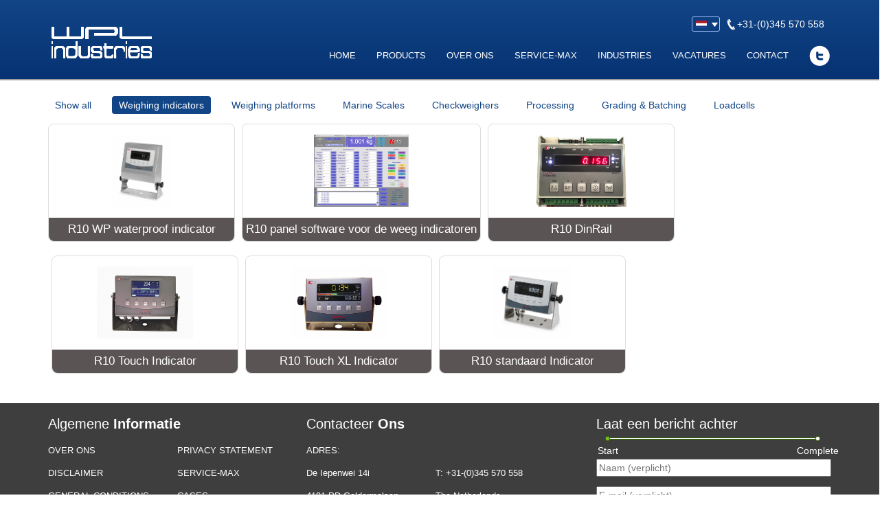

--- FILE ---
content_type: text/html; charset=utf-8
request_url: https://www.wpl-industries.com/nl/products/Weighing%20indicators
body_size: 6423
content:


<!-- THEME DEBUG -->
<!-- CALL: theme('html') -->
<!-- FILE NAME SUGGESTIONS:
   * html--products--Weighing indicators.tpl.php
   * html--products.tpl.php
   x html.tpl.php
-->
<!-- BEGIN OUTPUT from 'modules/system/html.tpl.php' -->
<!DOCTYPE html PUBLIC "-//W3C//DTD XHTML+RDFa 1.0//EN"
  "http://www.w3.org/MarkUp/DTD/xhtml-rdfa-1.dtd">
<html xmlns="http://www.w3.org/1999/xhtml" xml:lang="nl" version="XHTML+RDFa 1.0" dir="ltr"
  xmlns:og="http://ogp.me/ns#"
  xmlns:article="http://ogp.me/ns/article#"
  xmlns:book="http://ogp.me/ns/book#"
  xmlns:profile="http://ogp.me/ns/profile#"
  xmlns:video="http://ogp.me/ns/video#"
  xmlns:product="http://ogp.me/ns/product#"
  xmlns:content="http://purl.org/rss/1.0/modules/content/"
  xmlns:dc="http://purl.org/dc/terms/"
  xmlns:foaf="http://xmlns.com/foaf/0.1/"
  xmlns:rdfs="http://www.w3.org/2000/01/rdf-schema#"
  xmlns:sioc="http://rdfs.org/sioc/ns#"
  xmlns:sioct="http://rdfs.org/sioc/types#"
  xmlns:skos="http://www.w3.org/2004/02/skos/core#"
  xmlns:xsd="http://www.w3.org/2001/XMLSchema#">

<head profile="http://www.w3.org/1999/xhtml/vocab">
  <meta http-equiv="Content-Type" content="text/html; charset=utf-8" />
<link rel="shortcut icon" href="https://www.wpl-industries.com/sites/default/files/WPL_logo_Transpirant_ico.png" type="image/png" />
<meta name="viewport" content="width=device-width, initial-scale=1" />
<script src="https://www.google.com/recaptcha/api.js?hl=nl" async="async" defer="defer"></script>
<meta name="DC.title" content="WPL Industries BV"/><meta name="description" content="Weighing Equipment Supplier - We are specialized in manufacturing of high accuracy and reliable electronic weighing systems typically used in the marine, process and food industries. For more about weighing equipment you can call us at +31-(0)345 570 558 now!" />
<meta name="keywords" content="testing thing" />
<meta name="generator" content="Drupal 7 (https://www.drupal.org)" />
<link rel="canonical" href="https://www.wpl-industries.com/nl/products/Weighing%20indicators" />
<link rel="shortlink" href="https://www.wpl-industries.com/nl/products/Weighing%20indicators" />
<meta name="geo.position" content="52.132633;5.291266" />
<meta name="geo.region" content="NL" />
<meta name="icbm" content="52.132633, 5.291266" />
<meta property="og:description" content="Weighing Equipment Supplier - We are specialized in manufacturing of high accuracy and reliable electronic weighing systems typically used in the marine, process and food industries. For more about weighing equipment you can call us at +31-(0)345 570 558 now!" />
<meta name="dcterms.title" content="WPL Industries BV" />
<meta name="msvalidate.01" content="AF9196B0BBA25B48740BE3CCFC9AEE49" />
  <title>Weighing indicators products | wpl-industries.com</title>
  <link type="text/css" rel="stylesheet" href="https://www.wpl-industries.com/sites/default/files/css/css_xE-rWrJf-fncB6ztZfd2huxqgxu4WO-qwma6Xer30m4.css" media="all" />
<link type="text/css" rel="stylesheet" href="https://www.wpl-industries.com/sites/default/files/css/css_j83TNP7uzE1jVvw2LhQzCmNojJfeMUOFtchUvvl2_mM.css" media="all" />
<link type="text/css" rel="stylesheet" href="https://www.wpl-industries.com/sites/default/files/css/css_cY5SvmjzIGx2xG3sQCmVZGg-wgGbKUQXIeyJIFnjTBY.css" media="all" />
<link type="text/css" rel="stylesheet" href="https://www.wpl-industries.com/sites/default/files/css/css_QNck9wBXmpavO7yfu0k1ERAsGO8qhKWkyINuEKCKqaY.css" media="all" />
  <script type="text/javascript">
<!--//--><![CDATA[//><!--
window.google_analytics_uacct = "UA-128490623-1";
//--><!]]>
</script>
<script type="text/javascript" src="https://www.wpl-industries.com/sites/all/modules/jquery_update/replace/jquery/1.10/jquery.min.js?v=1.10.2"></script>
<script type="text/javascript">
<!--//--><![CDATA[//><!--
jQuery.migrateMute=true;jQuery.migrateTrace=false;
//--><!]]>
</script>
<script type="text/javascript" src="https://www.wpl-industries.com/sites/all/modules/jquery_update/replace/jquery-migrate/1/jquery-migrate.min.js?v=1"></script>
<script type="text/javascript" src="https://www.wpl-industries.com/misc/jquery.once.js?v=1.2"></script>
<script type="text/javascript" src="https://www.wpl-industries.com/misc/drupal.js?qfxhhe"></script>
<script type="text/javascript" src="https://www.wpl-industries.com/sites/all/modules/jquery_update/replace/ui/external/jquery.cookie.js?v=67fb34f6a866c40d0570"></script>
<script type="text/javascript" src="https://www.wpl-industries.com/sites/all/modules/jquery_update/replace/jquery.form/4/jquery.form.min.js?v=4.2.1"></script>
<script type="text/javascript" src="https://www.wpl-industries.com/misc/ajax.js?v=7.60"></script>
<script type="text/javascript" src="https://www.wpl-industries.com/sites/all/modules/jquery_update/js/jquery_update.js?v=0.0.1"></script>
<script type="text/javascript" src="https://www.wpl-industries.com/sites/all/modules/views/js/base.js?qfxhhe"></script>
<script type="text/javascript" src="https://www.wpl-industries.com/misc/progress.js?v=7.60"></script>
<script type="text/javascript" src="https://www.wpl-industries.com/sites/all/modules/views/js/ajax_view.js?qfxhhe"></script>
<script type="text/javascript" src="https://www.wpl-industries.com/sites/all/modules/captcha/captcha.js?qfxhhe"></script>
<script type="text/javascript" src="https://www.wpl-industries.com/sites/all/modules/responsive_menus/styles/responsive_menus_simple/js/responsive_menus_simple.js?qfxhhe"></script>
<script type="text/javascript" src="https://www.wpl-industries.com/sites/all/modules/google_analytics/googleanalytics.js?qfxhhe"></script>
<script type="text/javascript">
<!--//--><![CDATA[//><!--
(function(i,s,o,g,r,a,m){i["GoogleAnalyticsObject"]=r;i[r]=i[r]||function(){(i[r].q=i[r].q||[]).push(arguments)},i[r].l=1*new Date();a=s.createElement(o),m=s.getElementsByTagName(o)[0];a.async=1;a.src=g;m.parentNode.insertBefore(a,m)})(window,document,"script","https://www.google-analytics.com/analytics.js","ga");ga("create", "UA-128490623-1", {"cookieDomain":"auto"});ga("require", "displayfeatures");ga("set", "anonymizeIp", true);ga("send", "pageview");
//--><!]]>
</script>
<script type="text/javascript" src="https://www.wpl-industries.com/sites/all/modules/webform/js/webform.js?qfxhhe"></script>
<script type="text/javascript" src="https://www.wpl-industries.com/sites/all/themes/wpl/js/bootstrap.js?qfxhhe"></script>
<script type="text/javascript" src="https://www.wpl-industries.com/sites/all/themes/wpl/js/bootstrap.min.js?qfxhhe"></script>
<script type="text/javascript" src="https://www.wpl-industries.com/sites/all/themes/wpl/js/wpl.js?qfxhhe"></script>
<script type="text/javascript" src="https://www.wpl-industries.com/sites/all/themes/wpl/js/slidertocategory.js?qfxhhe"></script>
<script type="text/javascript">
<!--//--><![CDATA[//><!--
jQuery.extend(Drupal.settings, {"basePath":"\/","pathPrefix":"nl\/","ajaxPageState":{"theme":"wpl","theme_token":"fGQPRHtQ23qzpjmR7opp3PobPHf4U0smo-LqewvIzko","jquery_version":"1.10","js":{"0":1,"sites\/all\/modules\/jquery_update\/replace\/jquery\/1.10\/jquery.min.js":1,"1":1,"sites\/all\/modules\/jquery_update\/replace\/jquery-migrate\/1\/jquery-migrate.min.js":1,"misc\/jquery.once.js":1,"misc\/drupal.js":1,"sites\/all\/modules\/jquery_update\/replace\/ui\/external\/jquery.cookie.js":1,"sites\/all\/modules\/jquery_update\/replace\/jquery.form\/4\/jquery.form.min.js":1,"misc\/ajax.js":1,"sites\/all\/modules\/jquery_update\/js\/jquery_update.js":1,"sites\/all\/modules\/views\/js\/base.js":1,"misc\/progress.js":1,"sites\/all\/modules\/views\/js\/ajax_view.js":1,"sites\/all\/modules\/captcha\/captcha.js":1,"sites\/all\/modules\/responsive_menus\/styles\/responsive_menus_simple\/js\/responsive_menus_simple.js":1,"sites\/all\/modules\/google_analytics\/googleanalytics.js":1,"2":1,"sites\/all\/modules\/webform\/js\/webform.js":1,"sites\/all\/themes\/wpl\/js\/bootstrap.js":1,"sites\/all\/themes\/wpl\/js\/bootstrap.min.js":1,"sites\/all\/themes\/wpl\/js\/wpl.js":1,"sites\/all\/themes\/wpl\/js\/slidertocategory.js":1},"css":{"modules\/system\/system.base.css":1,"modules\/system\/system.menus.css":1,"modules\/system\/system.messages.css":1,"modules\/system\/system.theme.css":1,"modules\/comment\/comment.css":1,"modules\/field\/theme\/field.css":1,"modules\/node\/node.css":1,"modules\/search\/search.css":1,"modules\/user\/user.css":1,"sites\/all\/modules\/views\/css\/views.css":1,"sites\/all\/modules\/media\/modules\/media_wysiwyg\/css\/media_wysiwyg.base.css":1,"sites\/all\/modules\/ctools\/css\/ctools.css":1,"modules\/locale\/locale.css":1,"sites\/all\/modules\/responsive_menus\/styles\/responsive_menus_simple\/css\/responsive_menus_simple.css":1,"sites\/all\/modules\/webform\/css\/webform.css":1,"sites\/all\/themes\/wpl\/css\/bootstrap.css":1,"sites\/all\/themes\/wpl\/css\/bootstrap.min.css":1,"sites\/all\/themes\/wpl\/css\/font-awesome.css":1,"sites\/all\/themes\/wpl\/css\/font-awesome.min.css":1,"sites\/all\/themes\/wpl\/css\/style.css":1,"sites\/all\/themes\/wpl\/css\/custome.css":1,"sites\/all\/themes\/wpl\/css\/flexslider.css":1}},"views":{"ajax_path":"\/nl\/views\/ajax","ajaxViews":{"views_dom_id:7826c2e2ae82ce60efbdce47d5c6fada":{"view_name":"hp_news_block_mobile","view_display_id":"block","view_args":"","view_path":"products\/Weighing indicators","view_base_path":null,"view_dom_id":"7826c2e2ae82ce60efbdce47d5c6fada","pager_element":0}}},"urlIsAjaxTrusted":{"\/nl\/views\/ajax":true,"\/nl\/products\/Weighing%20indicators":true},"responsive_menus":[{"toggler_text":"\u2630","selectors":["#block-system-main-menu"],"media_size":"768","media_unit":"px","absolute":true,"remove_attributes":true,"responsive_menus_style":"responsive_menus_simple"}],"googleanalytics":{"trackOutbound":1,"trackMailto":1,"trackDownload":1,"trackDownloadExtensions":"7z|aac|arc|arj|asf|asx|avi|bin|csv|doc(x|m)?|dot(x|m)?|exe|flv|gif|gz|gzip|hqx|jar|jpe?g|js|mp(2|3|4|e?g)|mov(ie)?|msi|msp|pdf|phps|png|ppt(x|m)?|pot(x|m)?|pps(x|m)?|ppam|sld(x|m)?|thmx|qtm?|ra(m|r)?|sea|sit|tar|tgz|torrent|txt|wav|wma|wmv|wpd|xls(x|m|b)?|xlt(x|m)|xlam|xml|z|zip"}});
//--><!]]>
</script>
</head>
<body class="html not-front not-logged-in no-sidebars page-products page-products-weighing-indicators i18n-nl" >
  <div id="skip-link">
    <a href="#main-content" class="element-invisible element-focusable">Skip to main content</a>
  </div>
    

<!-- THEME DEBUG -->
<!-- CALL: theme('page') -->
<!-- FILE NAME SUGGESTIONS:
   * page--products--Weighing indicators.tpl.php
   * page--products.tpl.php
   x page.tpl.php
-->
<!-- BEGIN OUTPUT from 'sites/all/themes/wpl/templates/page.tpl.php' -->
<div id="main-container" class="col-lg-12">
    <div id="wrapper-container" class="row">
        <div id="header" class ="col-lg-12">
            <div id="header-wrapper">
                <div class="container">
                    <div id="site_logo" class="col-xs-2">
                        <a href="/">
                            <img src="/sites/all/themes/wpl/images/logo.png" alt="Home" />
                        </a>
                    </div>
                    <div id="menu_wrapper" class="col-xs-10">
                        <div class="language_and_search col-lg-12">
                            

<!-- THEME DEBUG -->
<!-- CALL: theme('region') -->
<!-- FILE NAME SUGGESTIONS:
   * region--header.tpl.php
   x region.tpl.php
-->
<!-- BEGIN OUTPUT from 'modules/system/region.tpl.php' -->
  <div class="region region-header">
    

<!-- THEME DEBUG -->
<!-- CALL: theme('block') -->
<!-- FILE NAME SUGGESTIONS:
   * block--block--15.tpl.php
   * block--block.tpl.php
   * block--header.tpl.php
   x block.tpl.php
-->
<!-- BEGIN OUTPUT from 'modules/block/block.tpl.php' -->
<div id="block-block-15" class="block block-block">

    
  <div class="content">
    <div class="contact_phone">+31-(0)345 570 558</div>
  </div>
</div>

<!-- END OUTPUT from 'modules/block/block.tpl.php' -->



<!-- THEME DEBUG -->
<!-- CALL: theme('block') -->
<!-- FILE NAME SUGGESTIONS:
   * block--locale--language.tpl.php
   * block--locale.tpl.php
   * block--header.tpl.php
   x block.tpl.php
-->
<!-- BEGIN OUTPUT from 'modules/block/block.tpl.php' -->
<div id="block-locale-language" class="block block-locale">

    
  <div class="content">
    <ul class="language-switcher-locale-url"><li class="nl first active"><a href="/nl/products/Weighing%20indicators" class="language-link active" xml:lang="nl">Nederlands</a></li>
<li class="en"><a href="/en/products/Weighing%20indicators" class="language-link" xml:lang="en">English</a></li>
<li class="pl last"><a href="/pl/products/Weighing%20indicators" class="language-link" xml:lang="pl">Polski</a></li>
</ul>  </div>
</div>

<!-- END OUTPUT from 'modules/block/block.tpl.php' -->

  </div>

<!-- END OUTPUT from 'modules/system/region.tpl.php' -->

                        </div>
                        <div class="main_menu col-lg-12">
                            

<!-- THEME DEBUG -->
<!-- CALL: theme('region') -->
<!-- FILE NAME SUGGESTIONS:
   * region--menu.tpl.php
   x region.tpl.php
-->
<!-- BEGIN OUTPUT from 'modules/system/region.tpl.php' -->
  <div class="region region-menu">
    

<!-- THEME DEBUG -->
<!-- CALL: theme('block') -->
<!-- FILE NAME SUGGESTIONS:
   * block--block--16.tpl.php
   * block--block.tpl.php
   * block--menu.tpl.php
   x block.tpl.php
-->
<!-- BEGIN OUTPUT from 'modules/block/block.tpl.php' -->
<div id="block-block-16" class="block block-block">

    
  <div class="content">
    <div class="header_social">
<ul>
<li><a href="https://twitter.com/wpl_industries" class="header_twitter"></a></li>
</ul>
<p></p>
</div>  </div>
</div>

<!-- END OUTPUT from 'modules/block/block.tpl.php' -->



<!-- THEME DEBUG -->
<!-- CALL: theme('block') -->
<!-- FILE NAME SUGGESTIONS:
   * block--system--main-menu.tpl.php
   * block--system.tpl.php
   * block--menu.tpl.php
   x block.tpl.php
-->
<!-- BEGIN OUTPUT from 'modules/block/block.tpl.php' -->
<div id="block-system-main-menu" class="block block-system block-menu">

    
  <div class="content">
    <ul class="menu"><li class="first leaf"><a href="/nl" title="">home</a></li>
<li class="collapsed"><a href="/nl/products" title="">Products</a></li>
<li class="leaf"><a href="/nl/aboutus" title="">over ons</a></li>
<li class="leaf"><a href="/nl/service-max" title="">service-max</a></li>
<li class="leaf"><a href="/nl/cases" title="">industries</a></li>
<li class="leaf"><a href="/nl/Vacatures">Vacatures</a></li>
<li class="last leaf"><a href="/nl/Contact%20pagina">Contact</a></li>
</ul>  </div>
</div>

<!-- END OUTPUT from 'modules/block/block.tpl.php' -->

  </div>

<!-- END OUTPUT from 'modules/system/region.tpl.php' -->

                        </div>
                    </div>
                </div>
            </div>
        </div>
        <div id="content_wrapper" class="col-lg-12">
            <div id="slider" class ="col-lg-12">
                <div class="container">
                                    </div>
            </div>
            <div id="content" class ="col-lg-12">
                <div class="container">
                    

<!-- THEME DEBUG -->
<!-- CALL: theme('region') -->
<!-- FILE NAME SUGGESTIONS:
   * region--content.tpl.php
   x region.tpl.php
-->
<!-- BEGIN OUTPUT from 'modules/system/region.tpl.php' -->
  <div class="region region-content">
    

<!-- THEME DEBUG -->
<!-- CALL: theme('block') -->
<!-- FILE NAME SUGGESTIONS:
   * block--views--categories-menu-block-block.tpl.php
   * block--views.tpl.php
   * block--content.tpl.php
   x block.tpl.php
-->
<!-- BEGIN OUTPUT from 'modules/block/block.tpl.php' -->
<div id="block-views-categories-menu-block-block" class="block block-views">

    
  <div class="content">
    

<!-- THEME DEBUG -->
<!-- CALL: theme('views_view') -->
<!-- BEGIN OUTPUT from 'sites/all/modules/views/theme/views-view.tpl.php' -->
<div class="view view-categories-menu-block view-id-categories_menu_block view-display-id-block view-dom-id-336398dcbe1142b49272192f37d9c1b2">
        
  
  
      <div class="view-content">
      

<!-- THEME DEBUG -->
<!-- CALL: theme('views_view_unformatted') -->
<!-- BEGIN OUTPUT from 'sites/all/modules/views/theme/views-view-unformatted.tpl.php' -->
  <div class="views-row views-row-1 views-row-odd views-row-first category-menu-item">
    

<!-- THEME DEBUG -->
<!-- CALL: theme('views_view_fields') -->
<!-- BEGIN OUTPUT from 'sites/all/modules/views/theme/views-view-fields.tpl.php' -->
  
  <div class="views-field views-field-title">        <span class="field-content"><a href="/nl/products/Show%20all">Show all</a></span>  </div>
<!-- END OUTPUT from 'sites/all/modules/views/theme/views-view-fields.tpl.php' -->

  </div>
  <div class="views-row views-row-2 views-row-even category-menu-item">
    

<!-- THEME DEBUG -->
<!-- CALL: theme('views_view_fields') -->
<!-- BEGIN OUTPUT from 'sites/all/modules/views/theme/views-view-fields.tpl.php' -->
  
  <div class="active views-field views-field-title">        <span class="field-content"><a href="/nl/products/Weighing%20indicators">Weighing indicators</a></span>  </div>
<!-- END OUTPUT from 'sites/all/modules/views/theme/views-view-fields.tpl.php' -->

  </div>
  <div class="views-row views-row-3 views-row-odd category-menu-item">
    

<!-- THEME DEBUG -->
<!-- CALL: theme('views_view_fields') -->
<!-- BEGIN OUTPUT from 'sites/all/modules/views/theme/views-view-fields.tpl.php' -->
  
  <div class="views-field views-field-title">        <span class="field-content"><a href="/nl/products/Weighing%20platforms">Weighing platforms</a></span>  </div>
<!-- END OUTPUT from 'sites/all/modules/views/theme/views-view-fields.tpl.php' -->

  </div>
  <div class="views-row views-row-4 views-row-even category-menu-item">
    

<!-- THEME DEBUG -->
<!-- CALL: theme('views_view_fields') -->
<!-- BEGIN OUTPUT from 'sites/all/modules/views/theme/views-view-fields.tpl.php' -->
  
  <div class="views-field views-field-title">        <span class="field-content"><a href="/nl/products/Marine%20Scales">Marine Scales</a></span>  </div>
<!-- END OUTPUT from 'sites/all/modules/views/theme/views-view-fields.tpl.php' -->

  </div>
  <div class="views-row views-row-5 views-row-odd category-menu-item">
    

<!-- THEME DEBUG -->
<!-- CALL: theme('views_view_fields') -->
<!-- BEGIN OUTPUT from 'sites/all/modules/views/theme/views-view-fields.tpl.php' -->
  
  <div class="views-field views-field-title">        <span class="field-content"><a href="/nl/products/Checkweighers">Checkweighers</a></span>  </div>
<!-- END OUTPUT from 'sites/all/modules/views/theme/views-view-fields.tpl.php' -->

  </div>
  <div class="views-row views-row-6 views-row-even category-menu-item">
    

<!-- THEME DEBUG -->
<!-- CALL: theme('views_view_fields') -->
<!-- BEGIN OUTPUT from 'sites/all/modules/views/theme/views-view-fields.tpl.php' -->
  
  <div class="views-field views-field-title">        <span class="field-content"><a href="/nl/products/Processing">Processing</a></span>  </div>
<!-- END OUTPUT from 'sites/all/modules/views/theme/views-view-fields.tpl.php' -->

  </div>
  <div class="views-row views-row-7 views-row-odd category-menu-item">
    

<!-- THEME DEBUG -->
<!-- CALL: theme('views_view_fields') -->
<!-- BEGIN OUTPUT from 'sites/all/modules/views/theme/views-view-fields.tpl.php' -->
  
  <div class="views-field views-field-title">        <span class="field-content"><a href="/nl/products/Grading%20%26%20Batching">Grading &amp; Batching</a></span>  </div>
<!-- END OUTPUT from 'sites/all/modules/views/theme/views-view-fields.tpl.php' -->

  </div>
  <div class="views-row views-row-8 views-row-even views-row-last category-menu-item">
    

<!-- THEME DEBUG -->
<!-- CALL: theme('views_view_fields') -->
<!-- BEGIN OUTPUT from 'sites/all/modules/views/theme/views-view-fields.tpl.php' -->
  
  <div class="views-field views-field-title">        <span class="field-content"><a href="/nl/products/Loadcells">Loadcells</a></span>  </div>
<!-- END OUTPUT from 'sites/all/modules/views/theme/views-view-fields.tpl.php' -->

  </div>

<!-- END OUTPUT from 'sites/all/modules/views/theme/views-view-unformatted.tpl.php' -->

    </div>
  
  
  
  
  
  
</div>
<!-- END OUTPUT from 'sites/all/modules/views/theme/views-view.tpl.php' -->

  </div>
</div>

<!-- END OUTPUT from 'modules/block/block.tpl.php' -->



<!-- THEME DEBUG -->
<!-- CALL: theme('views_view') -->
<!-- BEGIN OUTPUT from 'sites/all/modules/views/theme/views-view.tpl.php' -->
<div class="view view-test-for-extra-fields view-id-test_for_extra_fields view-display-id-page view-dom-id-9b547728e7e2b2fbdf7424a6100a99ca">
        
  
  
      <div class="view-content">
      

<!-- THEME DEBUG -->
<!-- CALL: theme('views_view_unformatted') -->
<!-- BEGIN OUTPUT from 'sites/all/modules/views/theme/views-view-unformatted.tpl.php' -->
  <div class="views-row views-row-1 views-row-odd views-row-first product-category-box">
    

<!-- THEME DEBUG -->
<!-- CALL: theme('views_view_fields') -->
<!-- BEGIN OUTPUT from 'sites/all/modules/views/theme/views-view-fields.tpl.php' -->
  
  <div class="views-field views-field-nothing">        <span class="field-content"><a href="/R10%20WP%20waterproof%20indicator"><div class="product-category-image"><img typeof="foaf:Image" src="https://www.wpl-industries.com/sites/default/files/styles/large/public/74611%20WPL%20Industries%20BV%2021-12-2021%20037_1.jpg?itok=gFKfgqwe" width="390" height="480" alt="" /></div>
<div class="product-category-name">R10 WP waterproof indicator</div></a></span>  </div>
<!-- END OUTPUT from 'sites/all/modules/views/theme/views-view-fields.tpl.php' -->

  </div>
  <div class="views-row views-row-2 views-row-even product-category-box">
    

<!-- THEME DEBUG -->
<!-- CALL: theme('views_view_fields') -->
<!-- BEGIN OUTPUT from 'sites/all/modules/views/theme/views-view-fields.tpl.php' -->
  
  <div class="views-field views-field-nothing">        <span class="field-content"><a href="/R10%20panel%20software%20voor%20de%20weeg%20indicatoren"><div class="product-category-image"><img typeof="foaf:Image" src="https://www.wpl-industries.com/sites/default/files/styles/large/public/R10PanelMain_0.png?itok=N6s_vcRP" width="480" height="367" alt="" /></div>
<div class="product-category-name">R10 panel software voor de weeg indicatoren</div></a></span>  </div>
<!-- END OUTPUT from 'sites/all/modules/views/theme/views-view-fields.tpl.php' -->

  </div>
  <div class="views-row views-row-3 views-row-odd product-category-box">
    

<!-- THEME DEBUG -->
<!-- CALL: theme('views_view_fields') -->
<!-- BEGIN OUTPUT from 'sites/all/modules/views/theme/views-view-fields.tpl.php' -->
  
  <div class="views-field views-field-nothing">        <span class="field-content"><a href="/R10%20DinRail"><div class="product-category-image"><img typeof="foaf:Image" src="https://www.wpl-industries.com/sites/default/files/styles/large/public/R10_model_D_0.png?itok=OzVH4oRl" width="480" height="381" alt="" /></div>
<div class="product-category-name">R10 DinRail</div></a></span>  </div>
<!-- END OUTPUT from 'sites/all/modules/views/theme/views-view-fields.tpl.php' -->

  </div>
  <div class="views-row views-row-4 views-row-even product-category-box">
    

<!-- THEME DEBUG -->
<!-- CALL: theme('views_view_fields') -->
<!-- BEGIN OUTPUT from 'sites/all/modules/views/theme/views-view-fields.tpl.php' -->
  
  <div class="views-field views-field-nothing">        <span class="field-content"><a href="/R10%20Touch%20Indicator%20"><div class="product-category-image"><img typeof="foaf:Image" src="https://www.wpl-industries.com/sites/default/files/styles/large/public/R10TouchWEB_Fotor%201_1.jpg?itok=bnPIWrYb" width="480" height="360" alt="" /></div>
<div class="product-category-name">R10 Touch Indicator </div></a></span>  </div>
<!-- END OUTPUT from 'sites/all/modules/views/theme/views-view-fields.tpl.php' -->

  </div>
  <div class="views-row views-row-5 views-row-odd product-category-box">
    

<!-- THEME DEBUG -->
<!-- CALL: theme('views_view_fields') -->
<!-- BEGIN OUTPUT from 'sites/all/modules/views/theme/views-view-fields.tpl.php' -->
  
  <div class="views-field views-field-nothing">        <span class="field-content"><a href="/R10%20Touch%20XL%20Indicator"><div class="product-category-image"><img typeof="foaf:Image" src="https://www.wpl-industries.com/sites/default/files/styles/large/public/R10%20touch_0.png?itok=hN6S1kmb" width="480" height="360" alt="" /></div>
<div class="product-category-name">R10 Touch XL Indicator</div></a></span>  </div>
<!-- END OUTPUT from 'sites/all/modules/views/theme/views-view-fields.tpl.php' -->

  </div>
  <div class="views-row views-row-6 views-row-even views-row-last product-category-box">
    

<!-- THEME DEBUG -->
<!-- CALL: theme('views_view_fields') -->
<!-- BEGIN OUTPUT from 'sites/all/modules/views/theme/views-view-fields.tpl.php' -->
  
  <div class="views-field views-field-nothing">        <span class="field-content"><a href="/R10%20standaard%20Indicator%20"><div class="product-category-image"><img typeof="foaf:Image" src="https://www.wpl-industries.com/sites/default/files/styles/large/public/74589%20WPL%20Industries%20bv%2009-12-2021%20016_0.jpg?itok=JrzU79sS" width="480" height="435" alt="" /></div>
<div class="product-category-name">R10 standaard Indicator </div></a></span>  </div>
<!-- END OUTPUT from 'sites/all/modules/views/theme/views-view-fields.tpl.php' -->

  </div>

<!-- END OUTPUT from 'sites/all/modules/views/theme/views-view-unformatted.tpl.php' -->

    </div>
  
  
  
  
  
  
</div>
<!-- END OUTPUT from 'sites/all/modules/views/theme/views-view.tpl.php' -->

  </div>

<!-- END OUTPUT from 'modules/system/region.tpl.php' -->

                </div>
            </div>
            <div id="content_second" class ="col-lg-12">
                <div class="container">
                                    </div>
            </div>
            <div id="content_third" class ="col-lg-12">
                <div class="container">
                                    </div>
            </div>
            <div id="content_fourth" class ="col-lg-12">
                <div class="container">
                                    </div>
            </div>
        </div>
    </div>
</div>
<div id="footer" class="col-lg-12">
    <div id="footer_top_content" class ="row">
        <div class="container">
            

<!-- THEME DEBUG -->
<!-- CALL: theme('region') -->
<!-- FILE NAME SUGGESTIONS:
   * region--footer-top.tpl.php
   x region.tpl.php
-->
<!-- BEGIN OUTPUT from 'modules/system/region.tpl.php' -->
  <div class="region region-footer-top">
    

<!-- THEME DEBUG -->
<!-- CALL: theme('block') -->
<!-- FILE NAME SUGGESTIONS:
   * block--menu--menu-footer-menu.tpl.php
   * block--menu.tpl.php
   * block--footer-top.tpl.php
   x block.tpl.php
-->
<!-- BEGIN OUTPUT from 'modules/block/block.tpl.php' -->
<div id="block-menu-menu-footer-menu" class="block block-menu">

    <h2>algemene informatie</h2>
  
  <div class="content">
    <ul class="menu"><li class="first leaf"><a href="/nl/aboutus" title="">Over ons</a></li>
<li class="leaf"><a href="/nl/Privacy">privacy statement</a></li>
<li class="leaf"><a href="/nl/Disclaimer" title="">disclaimer</a></li>
<li class="leaf"><a href="/nl/service-max" title="">Service-max</a></li>
<li class="leaf"><a href="/nl/General%20Conditions">general conditions</a></li>
<li class="last leaf"><a href="/nl/cases" title="">Cases</a></li>
</ul>  </div>
</div>

<!-- END OUTPUT from 'modules/block/block.tpl.php' -->



<!-- THEME DEBUG -->
<!-- CALL: theme('block') -->
<!-- FILE NAME SUGGESTIONS:
   * block--block--14.tpl.php
   * block--block.tpl.php
   * block--footer-top.tpl.php
   x block.tpl.php
-->
<!-- BEGIN OUTPUT from 'modules/block/block.tpl.php' -->
<div id="block-block-14" class="block block-block">

    
  <div class="content">
    <div class="footer_top_col">
<div class="footer_top_col_title">
contacteer <strong>ons</strong>
</div>
<div class="footer_top_col_menu">
<ul class="contact_us">
<li class="contact_us_capitalize">adres:</li>
<li>De Iepenwei 14i</li>
<li>T: +31-(0)345 570 558</li>
<li>4191 PD Geldermalsen</li>
<li>The Netherlands</li>
<li>E: <a href="mailto:info@wpl-industries.com">info@wpl-industries.com</a></li>
</ul>
</div>
</div>
  </div>
</div>

<!-- END OUTPUT from 'modules/block/block.tpl.php' -->



<!-- THEME DEBUG -->
<!-- CALL: theme('block') -->
<!-- FILE NAME SUGGESTIONS:
   * block--webform--client-block-287.tpl.php
   * block--webform.tpl.php
   * block--footer-top.tpl.php
   x block.tpl.php
-->
<!-- BEGIN OUTPUT from 'modules/block/block.tpl.php' -->
<div id="block-webform-client-block-287" class="block block-webform">

    <h2>Laat een bericht achter</h2>
  
  <div class="content">
    <form class="webform-client-form webform-client-form-294" action="/nl/products/Weighing%20indicators" method="post" id="webform-client-form-294" accept-charset="UTF-8"><div>

<!-- THEME DEBUG -->
<!-- CALL: theme('webform_form') -->
<!-- BEGIN OUTPUT from 'sites/all/modules/webform/templates/webform-form.tpl.php' -->


<!-- THEME DEBUG -->
<!-- CALL: theme('webform_progressbar') -->
<!-- BEGIN OUTPUT from 'sites/all/modules/webform/templates/webform-progressbar.tpl.php' -->
<div class="webform-progressbar">
      <div class="webform-progressbar-outer">
      <div class="webform-progressbar-inner" style="width: 0%">&nbsp;</div>
              <span class="webform-progressbar-page current" style="left: 0%">
          <span class="webform-progressbar-page-number">1</span>
                    <span class="webform-progressbar-page-label">
            Start          </span>
                  </span>
              <span class="webform-progressbar-page" style="left: 100%">
          <span class="webform-progressbar-page-number">2</span>
                    <span class="webform-progressbar-page-label">
            Complete          </span>
                  </span>
          </div>
  

  
  </div>

<!-- END OUTPUT from 'sites/all/modules/webform/templates/webform-progressbar.tpl.php' -->

<div  class="form-item webform-component webform-component-textfield webform-component--naam">
  <label class="element-invisible" for="edit-submitted-naam">Naam <span class="form-required" title="This field is required.">*</span></label>
 <input required="required" placeholder="Naam (verplicht)" type="text" id="edit-submitted-naam" name="submitted[naam]" value="" size="60" maxlength="128" class="form-text required" />
</div>
<div  class="form-item webform-component webform-component-email webform-component--email">
  <label class="element-invisible" for="edit-submitted-email">Email <span class="form-required" title="This field is required.">*</span></label>
 <input required="required" class="email form-text form-email required" placeholder="E-mail (verplicht)" type="email" id="edit-submitted-email" name="submitted[email]" size="60" />
</div>
<div  class="form-item webform-component webform-component-textarea webform-component--bericht">
  <label class="element-invisible" for="edit-submitted-bericht">Bericht <span class="form-required" title="This field is required.">*</span></label>
 <div class="form-textarea-wrapper"><textarea required="required" placeholder="Bericht (verplicht)" id="edit-submitted-bericht" name="submitted[bericht]" cols="60" rows="5" class="form-textarea required"></textarea></div>
</div>
<input type="hidden" name="details[sid]" />
<input type="hidden" name="details[page_num]" value="1" />
<input type="hidden" name="details[page_count]" value="1" />
<input type="hidden" name="details[finished]" value="0" />
<input type="hidden" name="form_build_id" value="form-OgcTIHj2B6O363NNiAoME7pW9dd56Xe83qhxdWqQFLE" />
<input type="hidden" name="form_id" value="webform_client_form_294" />
<fieldset class="captcha form-wrapper"><legend><span class="fieldset-legend">CAPTCHA</span></legend><div class="fieldset-wrapper"><div class="fieldset-description">This question is for testing whether or not you are a human visitor and to prevent automated spam submissions.</div><input type="hidden" name="captcha_sid" value="2820912" />
<input type="hidden" name="captcha_token" value="7eddd41715463a19d3aedb1324f51dec" />
<input type="hidden" name="captcha_response" value="Google no captcha" />
<div class="g-recaptcha" data-sitekey="6Lee2HUUAAAAAPa_5iV8INLTPURcfFPK7kVXbIf6" data-theme="light" data-type="image"></div></div></fieldset>
<div class="form-actions"><input class="webform-submit button-primary form-submit" type="submit" name="op" value="Voorleggen" /></div>
<!-- END OUTPUT from 'sites/all/modules/webform/templates/webform-form.tpl.php' -->

</div></form>  </div>
</div>

<!-- END OUTPUT from 'modules/block/block.tpl.php' -->

  </div>

<!-- END OUTPUT from 'modules/system/region.tpl.php' -->

        </div>
    </div>
    <div id="footer_bottom_content" class ="row">
        <div class="container">
            

<!-- THEME DEBUG -->
<!-- CALL: theme('region') -->
<!-- FILE NAME SUGGESTIONS:
   * region--footer-bottom.tpl.php
   x region.tpl.php
-->
<!-- BEGIN OUTPUT from 'modules/system/region.tpl.php' -->
  <div class="region region-footer-bottom">
    

<!-- THEME DEBUG -->
<!-- CALL: theme('block') -->
<!-- FILE NAME SUGGESTIONS:
   * block--block--12.tpl.php
   * block--block.tpl.php
   * block--footer-bottom.tpl.php
   x block.tpl.php
-->
<!-- BEGIN OUTPUT from 'modules/block/block.tpl.php' -->
<div id="block-block-12" class="block block-block">

    
  <div class="content">
    <div class="footer_bottom_info">De iepenwei 14i - 4191 PD Geldermalsen T +31-(0)345-570558 - <a href="http://www.wpl-industries.com">www.wpl-industries.com</a> - <a href="mailto:info@wpl-industries.com">info@wpl-industries.com</a> </div>
<div class="footer_bottom_social">
<span>Volg ons</span>
<ul>
<li><a href="https://twitter.com/wpl_industries" class="subscribe_twitter"></a></li>
</ul>
</div>
  </div>
</div>

<!-- END OUTPUT from 'modules/block/block.tpl.php' -->

  </div>

<!-- END OUTPUT from 'modules/system/region.tpl.php' -->

        </div>
    </div>
</div>

<!-- END OUTPUT from 'sites/all/themes/wpl/templates/page.tpl.php' -->

  </body>
</html>

<!-- END OUTPUT from 'modules/system/html.tpl.php' -->



--- FILE ---
content_type: text/html; charset=utf-8
request_url: https://www.google.com/recaptcha/api2/anchor?ar=1&k=6Lee2HUUAAAAAPa_5iV8INLTPURcfFPK7kVXbIf6&co=aHR0cHM6Ly93d3cud3BsLWluZHVzdHJpZXMuY29tOjQ0Mw..&hl=nl&type=image&v=PoyoqOPhxBO7pBk68S4YbpHZ&theme=light&size=normal&anchor-ms=20000&execute-ms=30000&cb=oe0fqejj1pgo
body_size: 49517
content:
<!DOCTYPE HTML><html dir="ltr" lang="nl"><head><meta http-equiv="Content-Type" content="text/html; charset=UTF-8">
<meta http-equiv="X-UA-Compatible" content="IE=edge">
<title>reCAPTCHA</title>
<style type="text/css">
/* cyrillic-ext */
@font-face {
  font-family: 'Roboto';
  font-style: normal;
  font-weight: 400;
  font-stretch: 100%;
  src: url(//fonts.gstatic.com/s/roboto/v48/KFO7CnqEu92Fr1ME7kSn66aGLdTylUAMa3GUBHMdazTgWw.woff2) format('woff2');
  unicode-range: U+0460-052F, U+1C80-1C8A, U+20B4, U+2DE0-2DFF, U+A640-A69F, U+FE2E-FE2F;
}
/* cyrillic */
@font-face {
  font-family: 'Roboto';
  font-style: normal;
  font-weight: 400;
  font-stretch: 100%;
  src: url(//fonts.gstatic.com/s/roboto/v48/KFO7CnqEu92Fr1ME7kSn66aGLdTylUAMa3iUBHMdazTgWw.woff2) format('woff2');
  unicode-range: U+0301, U+0400-045F, U+0490-0491, U+04B0-04B1, U+2116;
}
/* greek-ext */
@font-face {
  font-family: 'Roboto';
  font-style: normal;
  font-weight: 400;
  font-stretch: 100%;
  src: url(//fonts.gstatic.com/s/roboto/v48/KFO7CnqEu92Fr1ME7kSn66aGLdTylUAMa3CUBHMdazTgWw.woff2) format('woff2');
  unicode-range: U+1F00-1FFF;
}
/* greek */
@font-face {
  font-family: 'Roboto';
  font-style: normal;
  font-weight: 400;
  font-stretch: 100%;
  src: url(//fonts.gstatic.com/s/roboto/v48/KFO7CnqEu92Fr1ME7kSn66aGLdTylUAMa3-UBHMdazTgWw.woff2) format('woff2');
  unicode-range: U+0370-0377, U+037A-037F, U+0384-038A, U+038C, U+038E-03A1, U+03A3-03FF;
}
/* math */
@font-face {
  font-family: 'Roboto';
  font-style: normal;
  font-weight: 400;
  font-stretch: 100%;
  src: url(//fonts.gstatic.com/s/roboto/v48/KFO7CnqEu92Fr1ME7kSn66aGLdTylUAMawCUBHMdazTgWw.woff2) format('woff2');
  unicode-range: U+0302-0303, U+0305, U+0307-0308, U+0310, U+0312, U+0315, U+031A, U+0326-0327, U+032C, U+032F-0330, U+0332-0333, U+0338, U+033A, U+0346, U+034D, U+0391-03A1, U+03A3-03A9, U+03B1-03C9, U+03D1, U+03D5-03D6, U+03F0-03F1, U+03F4-03F5, U+2016-2017, U+2034-2038, U+203C, U+2040, U+2043, U+2047, U+2050, U+2057, U+205F, U+2070-2071, U+2074-208E, U+2090-209C, U+20D0-20DC, U+20E1, U+20E5-20EF, U+2100-2112, U+2114-2115, U+2117-2121, U+2123-214F, U+2190, U+2192, U+2194-21AE, U+21B0-21E5, U+21F1-21F2, U+21F4-2211, U+2213-2214, U+2216-22FF, U+2308-230B, U+2310, U+2319, U+231C-2321, U+2336-237A, U+237C, U+2395, U+239B-23B7, U+23D0, U+23DC-23E1, U+2474-2475, U+25AF, U+25B3, U+25B7, U+25BD, U+25C1, U+25CA, U+25CC, U+25FB, U+266D-266F, U+27C0-27FF, U+2900-2AFF, U+2B0E-2B11, U+2B30-2B4C, U+2BFE, U+3030, U+FF5B, U+FF5D, U+1D400-1D7FF, U+1EE00-1EEFF;
}
/* symbols */
@font-face {
  font-family: 'Roboto';
  font-style: normal;
  font-weight: 400;
  font-stretch: 100%;
  src: url(//fonts.gstatic.com/s/roboto/v48/KFO7CnqEu92Fr1ME7kSn66aGLdTylUAMaxKUBHMdazTgWw.woff2) format('woff2');
  unicode-range: U+0001-000C, U+000E-001F, U+007F-009F, U+20DD-20E0, U+20E2-20E4, U+2150-218F, U+2190, U+2192, U+2194-2199, U+21AF, U+21E6-21F0, U+21F3, U+2218-2219, U+2299, U+22C4-22C6, U+2300-243F, U+2440-244A, U+2460-24FF, U+25A0-27BF, U+2800-28FF, U+2921-2922, U+2981, U+29BF, U+29EB, U+2B00-2BFF, U+4DC0-4DFF, U+FFF9-FFFB, U+10140-1018E, U+10190-1019C, U+101A0, U+101D0-101FD, U+102E0-102FB, U+10E60-10E7E, U+1D2C0-1D2D3, U+1D2E0-1D37F, U+1F000-1F0FF, U+1F100-1F1AD, U+1F1E6-1F1FF, U+1F30D-1F30F, U+1F315, U+1F31C, U+1F31E, U+1F320-1F32C, U+1F336, U+1F378, U+1F37D, U+1F382, U+1F393-1F39F, U+1F3A7-1F3A8, U+1F3AC-1F3AF, U+1F3C2, U+1F3C4-1F3C6, U+1F3CA-1F3CE, U+1F3D4-1F3E0, U+1F3ED, U+1F3F1-1F3F3, U+1F3F5-1F3F7, U+1F408, U+1F415, U+1F41F, U+1F426, U+1F43F, U+1F441-1F442, U+1F444, U+1F446-1F449, U+1F44C-1F44E, U+1F453, U+1F46A, U+1F47D, U+1F4A3, U+1F4B0, U+1F4B3, U+1F4B9, U+1F4BB, U+1F4BF, U+1F4C8-1F4CB, U+1F4D6, U+1F4DA, U+1F4DF, U+1F4E3-1F4E6, U+1F4EA-1F4ED, U+1F4F7, U+1F4F9-1F4FB, U+1F4FD-1F4FE, U+1F503, U+1F507-1F50B, U+1F50D, U+1F512-1F513, U+1F53E-1F54A, U+1F54F-1F5FA, U+1F610, U+1F650-1F67F, U+1F687, U+1F68D, U+1F691, U+1F694, U+1F698, U+1F6AD, U+1F6B2, U+1F6B9-1F6BA, U+1F6BC, U+1F6C6-1F6CF, U+1F6D3-1F6D7, U+1F6E0-1F6EA, U+1F6F0-1F6F3, U+1F6F7-1F6FC, U+1F700-1F7FF, U+1F800-1F80B, U+1F810-1F847, U+1F850-1F859, U+1F860-1F887, U+1F890-1F8AD, U+1F8B0-1F8BB, U+1F8C0-1F8C1, U+1F900-1F90B, U+1F93B, U+1F946, U+1F984, U+1F996, U+1F9E9, U+1FA00-1FA6F, U+1FA70-1FA7C, U+1FA80-1FA89, U+1FA8F-1FAC6, U+1FACE-1FADC, U+1FADF-1FAE9, U+1FAF0-1FAF8, U+1FB00-1FBFF;
}
/* vietnamese */
@font-face {
  font-family: 'Roboto';
  font-style: normal;
  font-weight: 400;
  font-stretch: 100%;
  src: url(//fonts.gstatic.com/s/roboto/v48/KFO7CnqEu92Fr1ME7kSn66aGLdTylUAMa3OUBHMdazTgWw.woff2) format('woff2');
  unicode-range: U+0102-0103, U+0110-0111, U+0128-0129, U+0168-0169, U+01A0-01A1, U+01AF-01B0, U+0300-0301, U+0303-0304, U+0308-0309, U+0323, U+0329, U+1EA0-1EF9, U+20AB;
}
/* latin-ext */
@font-face {
  font-family: 'Roboto';
  font-style: normal;
  font-weight: 400;
  font-stretch: 100%;
  src: url(//fonts.gstatic.com/s/roboto/v48/KFO7CnqEu92Fr1ME7kSn66aGLdTylUAMa3KUBHMdazTgWw.woff2) format('woff2');
  unicode-range: U+0100-02BA, U+02BD-02C5, U+02C7-02CC, U+02CE-02D7, U+02DD-02FF, U+0304, U+0308, U+0329, U+1D00-1DBF, U+1E00-1E9F, U+1EF2-1EFF, U+2020, U+20A0-20AB, U+20AD-20C0, U+2113, U+2C60-2C7F, U+A720-A7FF;
}
/* latin */
@font-face {
  font-family: 'Roboto';
  font-style: normal;
  font-weight: 400;
  font-stretch: 100%;
  src: url(//fonts.gstatic.com/s/roboto/v48/KFO7CnqEu92Fr1ME7kSn66aGLdTylUAMa3yUBHMdazQ.woff2) format('woff2');
  unicode-range: U+0000-00FF, U+0131, U+0152-0153, U+02BB-02BC, U+02C6, U+02DA, U+02DC, U+0304, U+0308, U+0329, U+2000-206F, U+20AC, U+2122, U+2191, U+2193, U+2212, U+2215, U+FEFF, U+FFFD;
}
/* cyrillic-ext */
@font-face {
  font-family: 'Roboto';
  font-style: normal;
  font-weight: 500;
  font-stretch: 100%;
  src: url(//fonts.gstatic.com/s/roboto/v48/KFO7CnqEu92Fr1ME7kSn66aGLdTylUAMa3GUBHMdazTgWw.woff2) format('woff2');
  unicode-range: U+0460-052F, U+1C80-1C8A, U+20B4, U+2DE0-2DFF, U+A640-A69F, U+FE2E-FE2F;
}
/* cyrillic */
@font-face {
  font-family: 'Roboto';
  font-style: normal;
  font-weight: 500;
  font-stretch: 100%;
  src: url(//fonts.gstatic.com/s/roboto/v48/KFO7CnqEu92Fr1ME7kSn66aGLdTylUAMa3iUBHMdazTgWw.woff2) format('woff2');
  unicode-range: U+0301, U+0400-045F, U+0490-0491, U+04B0-04B1, U+2116;
}
/* greek-ext */
@font-face {
  font-family: 'Roboto';
  font-style: normal;
  font-weight: 500;
  font-stretch: 100%;
  src: url(//fonts.gstatic.com/s/roboto/v48/KFO7CnqEu92Fr1ME7kSn66aGLdTylUAMa3CUBHMdazTgWw.woff2) format('woff2');
  unicode-range: U+1F00-1FFF;
}
/* greek */
@font-face {
  font-family: 'Roboto';
  font-style: normal;
  font-weight: 500;
  font-stretch: 100%;
  src: url(//fonts.gstatic.com/s/roboto/v48/KFO7CnqEu92Fr1ME7kSn66aGLdTylUAMa3-UBHMdazTgWw.woff2) format('woff2');
  unicode-range: U+0370-0377, U+037A-037F, U+0384-038A, U+038C, U+038E-03A1, U+03A3-03FF;
}
/* math */
@font-face {
  font-family: 'Roboto';
  font-style: normal;
  font-weight: 500;
  font-stretch: 100%;
  src: url(//fonts.gstatic.com/s/roboto/v48/KFO7CnqEu92Fr1ME7kSn66aGLdTylUAMawCUBHMdazTgWw.woff2) format('woff2');
  unicode-range: U+0302-0303, U+0305, U+0307-0308, U+0310, U+0312, U+0315, U+031A, U+0326-0327, U+032C, U+032F-0330, U+0332-0333, U+0338, U+033A, U+0346, U+034D, U+0391-03A1, U+03A3-03A9, U+03B1-03C9, U+03D1, U+03D5-03D6, U+03F0-03F1, U+03F4-03F5, U+2016-2017, U+2034-2038, U+203C, U+2040, U+2043, U+2047, U+2050, U+2057, U+205F, U+2070-2071, U+2074-208E, U+2090-209C, U+20D0-20DC, U+20E1, U+20E5-20EF, U+2100-2112, U+2114-2115, U+2117-2121, U+2123-214F, U+2190, U+2192, U+2194-21AE, U+21B0-21E5, U+21F1-21F2, U+21F4-2211, U+2213-2214, U+2216-22FF, U+2308-230B, U+2310, U+2319, U+231C-2321, U+2336-237A, U+237C, U+2395, U+239B-23B7, U+23D0, U+23DC-23E1, U+2474-2475, U+25AF, U+25B3, U+25B7, U+25BD, U+25C1, U+25CA, U+25CC, U+25FB, U+266D-266F, U+27C0-27FF, U+2900-2AFF, U+2B0E-2B11, U+2B30-2B4C, U+2BFE, U+3030, U+FF5B, U+FF5D, U+1D400-1D7FF, U+1EE00-1EEFF;
}
/* symbols */
@font-face {
  font-family: 'Roboto';
  font-style: normal;
  font-weight: 500;
  font-stretch: 100%;
  src: url(//fonts.gstatic.com/s/roboto/v48/KFO7CnqEu92Fr1ME7kSn66aGLdTylUAMaxKUBHMdazTgWw.woff2) format('woff2');
  unicode-range: U+0001-000C, U+000E-001F, U+007F-009F, U+20DD-20E0, U+20E2-20E4, U+2150-218F, U+2190, U+2192, U+2194-2199, U+21AF, U+21E6-21F0, U+21F3, U+2218-2219, U+2299, U+22C4-22C6, U+2300-243F, U+2440-244A, U+2460-24FF, U+25A0-27BF, U+2800-28FF, U+2921-2922, U+2981, U+29BF, U+29EB, U+2B00-2BFF, U+4DC0-4DFF, U+FFF9-FFFB, U+10140-1018E, U+10190-1019C, U+101A0, U+101D0-101FD, U+102E0-102FB, U+10E60-10E7E, U+1D2C0-1D2D3, U+1D2E0-1D37F, U+1F000-1F0FF, U+1F100-1F1AD, U+1F1E6-1F1FF, U+1F30D-1F30F, U+1F315, U+1F31C, U+1F31E, U+1F320-1F32C, U+1F336, U+1F378, U+1F37D, U+1F382, U+1F393-1F39F, U+1F3A7-1F3A8, U+1F3AC-1F3AF, U+1F3C2, U+1F3C4-1F3C6, U+1F3CA-1F3CE, U+1F3D4-1F3E0, U+1F3ED, U+1F3F1-1F3F3, U+1F3F5-1F3F7, U+1F408, U+1F415, U+1F41F, U+1F426, U+1F43F, U+1F441-1F442, U+1F444, U+1F446-1F449, U+1F44C-1F44E, U+1F453, U+1F46A, U+1F47D, U+1F4A3, U+1F4B0, U+1F4B3, U+1F4B9, U+1F4BB, U+1F4BF, U+1F4C8-1F4CB, U+1F4D6, U+1F4DA, U+1F4DF, U+1F4E3-1F4E6, U+1F4EA-1F4ED, U+1F4F7, U+1F4F9-1F4FB, U+1F4FD-1F4FE, U+1F503, U+1F507-1F50B, U+1F50D, U+1F512-1F513, U+1F53E-1F54A, U+1F54F-1F5FA, U+1F610, U+1F650-1F67F, U+1F687, U+1F68D, U+1F691, U+1F694, U+1F698, U+1F6AD, U+1F6B2, U+1F6B9-1F6BA, U+1F6BC, U+1F6C6-1F6CF, U+1F6D3-1F6D7, U+1F6E0-1F6EA, U+1F6F0-1F6F3, U+1F6F7-1F6FC, U+1F700-1F7FF, U+1F800-1F80B, U+1F810-1F847, U+1F850-1F859, U+1F860-1F887, U+1F890-1F8AD, U+1F8B0-1F8BB, U+1F8C0-1F8C1, U+1F900-1F90B, U+1F93B, U+1F946, U+1F984, U+1F996, U+1F9E9, U+1FA00-1FA6F, U+1FA70-1FA7C, U+1FA80-1FA89, U+1FA8F-1FAC6, U+1FACE-1FADC, U+1FADF-1FAE9, U+1FAF0-1FAF8, U+1FB00-1FBFF;
}
/* vietnamese */
@font-face {
  font-family: 'Roboto';
  font-style: normal;
  font-weight: 500;
  font-stretch: 100%;
  src: url(//fonts.gstatic.com/s/roboto/v48/KFO7CnqEu92Fr1ME7kSn66aGLdTylUAMa3OUBHMdazTgWw.woff2) format('woff2');
  unicode-range: U+0102-0103, U+0110-0111, U+0128-0129, U+0168-0169, U+01A0-01A1, U+01AF-01B0, U+0300-0301, U+0303-0304, U+0308-0309, U+0323, U+0329, U+1EA0-1EF9, U+20AB;
}
/* latin-ext */
@font-face {
  font-family: 'Roboto';
  font-style: normal;
  font-weight: 500;
  font-stretch: 100%;
  src: url(//fonts.gstatic.com/s/roboto/v48/KFO7CnqEu92Fr1ME7kSn66aGLdTylUAMa3KUBHMdazTgWw.woff2) format('woff2');
  unicode-range: U+0100-02BA, U+02BD-02C5, U+02C7-02CC, U+02CE-02D7, U+02DD-02FF, U+0304, U+0308, U+0329, U+1D00-1DBF, U+1E00-1E9F, U+1EF2-1EFF, U+2020, U+20A0-20AB, U+20AD-20C0, U+2113, U+2C60-2C7F, U+A720-A7FF;
}
/* latin */
@font-face {
  font-family: 'Roboto';
  font-style: normal;
  font-weight: 500;
  font-stretch: 100%;
  src: url(//fonts.gstatic.com/s/roboto/v48/KFO7CnqEu92Fr1ME7kSn66aGLdTylUAMa3yUBHMdazQ.woff2) format('woff2');
  unicode-range: U+0000-00FF, U+0131, U+0152-0153, U+02BB-02BC, U+02C6, U+02DA, U+02DC, U+0304, U+0308, U+0329, U+2000-206F, U+20AC, U+2122, U+2191, U+2193, U+2212, U+2215, U+FEFF, U+FFFD;
}
/* cyrillic-ext */
@font-face {
  font-family: 'Roboto';
  font-style: normal;
  font-weight: 900;
  font-stretch: 100%;
  src: url(//fonts.gstatic.com/s/roboto/v48/KFO7CnqEu92Fr1ME7kSn66aGLdTylUAMa3GUBHMdazTgWw.woff2) format('woff2');
  unicode-range: U+0460-052F, U+1C80-1C8A, U+20B4, U+2DE0-2DFF, U+A640-A69F, U+FE2E-FE2F;
}
/* cyrillic */
@font-face {
  font-family: 'Roboto';
  font-style: normal;
  font-weight: 900;
  font-stretch: 100%;
  src: url(//fonts.gstatic.com/s/roboto/v48/KFO7CnqEu92Fr1ME7kSn66aGLdTylUAMa3iUBHMdazTgWw.woff2) format('woff2');
  unicode-range: U+0301, U+0400-045F, U+0490-0491, U+04B0-04B1, U+2116;
}
/* greek-ext */
@font-face {
  font-family: 'Roboto';
  font-style: normal;
  font-weight: 900;
  font-stretch: 100%;
  src: url(//fonts.gstatic.com/s/roboto/v48/KFO7CnqEu92Fr1ME7kSn66aGLdTylUAMa3CUBHMdazTgWw.woff2) format('woff2');
  unicode-range: U+1F00-1FFF;
}
/* greek */
@font-face {
  font-family: 'Roboto';
  font-style: normal;
  font-weight: 900;
  font-stretch: 100%;
  src: url(//fonts.gstatic.com/s/roboto/v48/KFO7CnqEu92Fr1ME7kSn66aGLdTylUAMa3-UBHMdazTgWw.woff2) format('woff2');
  unicode-range: U+0370-0377, U+037A-037F, U+0384-038A, U+038C, U+038E-03A1, U+03A3-03FF;
}
/* math */
@font-face {
  font-family: 'Roboto';
  font-style: normal;
  font-weight: 900;
  font-stretch: 100%;
  src: url(//fonts.gstatic.com/s/roboto/v48/KFO7CnqEu92Fr1ME7kSn66aGLdTylUAMawCUBHMdazTgWw.woff2) format('woff2');
  unicode-range: U+0302-0303, U+0305, U+0307-0308, U+0310, U+0312, U+0315, U+031A, U+0326-0327, U+032C, U+032F-0330, U+0332-0333, U+0338, U+033A, U+0346, U+034D, U+0391-03A1, U+03A3-03A9, U+03B1-03C9, U+03D1, U+03D5-03D6, U+03F0-03F1, U+03F4-03F5, U+2016-2017, U+2034-2038, U+203C, U+2040, U+2043, U+2047, U+2050, U+2057, U+205F, U+2070-2071, U+2074-208E, U+2090-209C, U+20D0-20DC, U+20E1, U+20E5-20EF, U+2100-2112, U+2114-2115, U+2117-2121, U+2123-214F, U+2190, U+2192, U+2194-21AE, U+21B0-21E5, U+21F1-21F2, U+21F4-2211, U+2213-2214, U+2216-22FF, U+2308-230B, U+2310, U+2319, U+231C-2321, U+2336-237A, U+237C, U+2395, U+239B-23B7, U+23D0, U+23DC-23E1, U+2474-2475, U+25AF, U+25B3, U+25B7, U+25BD, U+25C1, U+25CA, U+25CC, U+25FB, U+266D-266F, U+27C0-27FF, U+2900-2AFF, U+2B0E-2B11, U+2B30-2B4C, U+2BFE, U+3030, U+FF5B, U+FF5D, U+1D400-1D7FF, U+1EE00-1EEFF;
}
/* symbols */
@font-face {
  font-family: 'Roboto';
  font-style: normal;
  font-weight: 900;
  font-stretch: 100%;
  src: url(//fonts.gstatic.com/s/roboto/v48/KFO7CnqEu92Fr1ME7kSn66aGLdTylUAMaxKUBHMdazTgWw.woff2) format('woff2');
  unicode-range: U+0001-000C, U+000E-001F, U+007F-009F, U+20DD-20E0, U+20E2-20E4, U+2150-218F, U+2190, U+2192, U+2194-2199, U+21AF, U+21E6-21F0, U+21F3, U+2218-2219, U+2299, U+22C4-22C6, U+2300-243F, U+2440-244A, U+2460-24FF, U+25A0-27BF, U+2800-28FF, U+2921-2922, U+2981, U+29BF, U+29EB, U+2B00-2BFF, U+4DC0-4DFF, U+FFF9-FFFB, U+10140-1018E, U+10190-1019C, U+101A0, U+101D0-101FD, U+102E0-102FB, U+10E60-10E7E, U+1D2C0-1D2D3, U+1D2E0-1D37F, U+1F000-1F0FF, U+1F100-1F1AD, U+1F1E6-1F1FF, U+1F30D-1F30F, U+1F315, U+1F31C, U+1F31E, U+1F320-1F32C, U+1F336, U+1F378, U+1F37D, U+1F382, U+1F393-1F39F, U+1F3A7-1F3A8, U+1F3AC-1F3AF, U+1F3C2, U+1F3C4-1F3C6, U+1F3CA-1F3CE, U+1F3D4-1F3E0, U+1F3ED, U+1F3F1-1F3F3, U+1F3F5-1F3F7, U+1F408, U+1F415, U+1F41F, U+1F426, U+1F43F, U+1F441-1F442, U+1F444, U+1F446-1F449, U+1F44C-1F44E, U+1F453, U+1F46A, U+1F47D, U+1F4A3, U+1F4B0, U+1F4B3, U+1F4B9, U+1F4BB, U+1F4BF, U+1F4C8-1F4CB, U+1F4D6, U+1F4DA, U+1F4DF, U+1F4E3-1F4E6, U+1F4EA-1F4ED, U+1F4F7, U+1F4F9-1F4FB, U+1F4FD-1F4FE, U+1F503, U+1F507-1F50B, U+1F50D, U+1F512-1F513, U+1F53E-1F54A, U+1F54F-1F5FA, U+1F610, U+1F650-1F67F, U+1F687, U+1F68D, U+1F691, U+1F694, U+1F698, U+1F6AD, U+1F6B2, U+1F6B9-1F6BA, U+1F6BC, U+1F6C6-1F6CF, U+1F6D3-1F6D7, U+1F6E0-1F6EA, U+1F6F0-1F6F3, U+1F6F7-1F6FC, U+1F700-1F7FF, U+1F800-1F80B, U+1F810-1F847, U+1F850-1F859, U+1F860-1F887, U+1F890-1F8AD, U+1F8B0-1F8BB, U+1F8C0-1F8C1, U+1F900-1F90B, U+1F93B, U+1F946, U+1F984, U+1F996, U+1F9E9, U+1FA00-1FA6F, U+1FA70-1FA7C, U+1FA80-1FA89, U+1FA8F-1FAC6, U+1FACE-1FADC, U+1FADF-1FAE9, U+1FAF0-1FAF8, U+1FB00-1FBFF;
}
/* vietnamese */
@font-face {
  font-family: 'Roboto';
  font-style: normal;
  font-weight: 900;
  font-stretch: 100%;
  src: url(//fonts.gstatic.com/s/roboto/v48/KFO7CnqEu92Fr1ME7kSn66aGLdTylUAMa3OUBHMdazTgWw.woff2) format('woff2');
  unicode-range: U+0102-0103, U+0110-0111, U+0128-0129, U+0168-0169, U+01A0-01A1, U+01AF-01B0, U+0300-0301, U+0303-0304, U+0308-0309, U+0323, U+0329, U+1EA0-1EF9, U+20AB;
}
/* latin-ext */
@font-face {
  font-family: 'Roboto';
  font-style: normal;
  font-weight: 900;
  font-stretch: 100%;
  src: url(//fonts.gstatic.com/s/roboto/v48/KFO7CnqEu92Fr1ME7kSn66aGLdTylUAMa3KUBHMdazTgWw.woff2) format('woff2');
  unicode-range: U+0100-02BA, U+02BD-02C5, U+02C7-02CC, U+02CE-02D7, U+02DD-02FF, U+0304, U+0308, U+0329, U+1D00-1DBF, U+1E00-1E9F, U+1EF2-1EFF, U+2020, U+20A0-20AB, U+20AD-20C0, U+2113, U+2C60-2C7F, U+A720-A7FF;
}
/* latin */
@font-face {
  font-family: 'Roboto';
  font-style: normal;
  font-weight: 900;
  font-stretch: 100%;
  src: url(//fonts.gstatic.com/s/roboto/v48/KFO7CnqEu92Fr1ME7kSn66aGLdTylUAMa3yUBHMdazQ.woff2) format('woff2');
  unicode-range: U+0000-00FF, U+0131, U+0152-0153, U+02BB-02BC, U+02C6, U+02DA, U+02DC, U+0304, U+0308, U+0329, U+2000-206F, U+20AC, U+2122, U+2191, U+2193, U+2212, U+2215, U+FEFF, U+FFFD;
}

</style>
<link rel="stylesheet" type="text/css" href="https://www.gstatic.com/recaptcha/releases/PoyoqOPhxBO7pBk68S4YbpHZ/styles__ltr.css">
<script nonce="VQzZuoC4QSPZCF_d1_S6ng" type="text/javascript">window['__recaptcha_api'] = 'https://www.google.com/recaptcha/api2/';</script>
<script type="text/javascript" src="https://www.gstatic.com/recaptcha/releases/PoyoqOPhxBO7pBk68S4YbpHZ/recaptcha__nl.js" nonce="VQzZuoC4QSPZCF_d1_S6ng">
      
    </script></head>
<body><div id="rc-anchor-alert" class="rc-anchor-alert"></div>
<input type="hidden" id="recaptcha-token" value="[base64]">
<script type="text/javascript" nonce="VQzZuoC4QSPZCF_d1_S6ng">
      recaptcha.anchor.Main.init("[\x22ainput\x22,[\x22bgdata\x22,\x22\x22,\[base64]/[base64]/[base64]/[base64]/[base64]/[base64]/[base64]/[base64]/[base64]/[base64]\\u003d\x22,\[base64]\\u003d\x22,\x22wohtARDDkMKVIkBSw4DCgMKLZsO9GRnCiHTCvTM4ZcK2QMOZZcO+B8O1TMORMcKbw7DCkh3Di3TDhsKCUETCvVfCmMK0YcKrwrnDqsOGw6Fbw7LCvW0sD27CusKsw4jDgTnDrMKywo8RJsOgEMOjQ8KWw6Vnw4/DonXDuFHClG3DjSXDvwvDtsODwoZtw7TCqcOowqRHwpBjwrs/wr0Lw6fDgMKtSArDrgDCnT7Cj8O0UMO/TcKrMMOYZ8OSOsKaOiF9XAHCvsKZD8OQwpM1LhIUE8OxwqhkGcO1NcOpOsKlwpvDtsO0wo8gW8OwDyrCoBbDpkHCkHDCvEdOwp8SSU0qTMKqwqjDuWfDlhIJw5fCpHzDqMOye8Knwodpwo/DmsKlwqodwqnClMKiw5xjw6x2wobDmcOkw5/CkwfDowrCi8OwYyTCnMK+MMOwwqHCn0bDkcKIw655b8Ksw5E9E8OJV8K1wpYYCsK0w7PDm8OScCjCuE7DhUY8wpEkS1tDEQTDuXXCh8OoCwRfw5Ecwp5fw6vDq8K2w4caCMKlw55pwrQmwrfCoR/DgEnCrMK4w4jDoU/CjsO7wrrCuyPCvsOtV8K2CRDChTrChVnDtMOCF3BbwpvDv8O0w7ZMag1ewoPDjnnDgMKJXSrCpMOWw6LCuMKEwrvCjcKfwqsYwpXCslvClgDCmUDDvcKHJgrDgsKZBMOuQMOyL0llw7nCuV3DkDU1w5zCgsODwotPPcKvGzB/CcKYw4U+wprCmMOJEsKEbwp1wqrDtX3Dvl4MNDfDtsOswo5vw6BSwq/CjH3Ct8O5b8OAwpo4OMODOMK0w7DDsX8jNMO5TVzCqjLDqy86SMOWw7bDvFA8aMKQwodkNsOSfAbCoMKONMKpUMOqLibCvsO3KMOiBXM/XHTDksKeC8KGwp1EN3Zmw64TRsKpw5vDu8O2OMKzwqhDZ13DvFbCl19DNsKqDcODw5XDoBzDgsKUH8OmLGfCs8O6F10aOzjCpjXCscOEw4PCtw3Ds2ltw7deVEkGJnVSUsKfwoTDpDTCphPDq8O9w4MdwoJUwrorPcKARcODw7tEKRdIR3rDkg0+SsO/wrR4wpvChsO6ccK5wq3ChcOqwqfCucKxBcKtwoFId8OtwqjCvsOLwpTDn8Ofw5ASIcOZVcOgw6HDrsK0w71pwpzDu8OfbA0HNzNpw41bZSw2w5wyw7Ivb17Cm8KIw5ZEw5N6bhXCuMO7ZybCmTkuwpnCpsKAWQTDpQEkwoTDtMKCw6jDusKLwrQmwq1VPWAnMMOdw5/DjxLCtEdlYgjDjsOCZcO5wprDusKNw4/CjMKvw4rCsiR0woFWGcKpUMO6w7TDm3o7wo4fVsKKB8Oow4vDpsO1wqNHGcKjw5YPA8KPIRN6w6TCq8O5wq/DuxQjaXlKV8KIwqPDniJ8w5IDScOIwolSWMKPw5rDoXxowqpMwrZdwqxxwovCim7CpsKgICvCr1vDlcOyT17CgsKRYgfChMONUVoow7vCmmDDn8O+B8KGYTvCisKTw4HDkcKFwpjDmnQeflBkb8KUTm93wrNLbcOGwrJJEVpOw6nCgi8iCTBTw4LDm8O/IMOXw4ljw7BUw7QUwrrDuV5AKA8LLgxCNl/CkcObczMgCHrDmUTDijHDkcOTEnN3ZGgvT8OAwqrDqmN5YzMzw4rCkcOOH8OOw5QWcsOVFnAoEwHCiMKbDBvCpR8/TMKOw4HCscKUFcKoXsOFBRLDr8OVw4bDgSPDoCBafMKVwpPDhcKAw5Vvw74sw6PCmmfDnD5ZFcOMwrjCgsOUHxVJQMKGw5BlwpzCq37CicKfYn9Pw4oiwr9IXMKDE11OJcODF8OYw4vCrStcw6JxwovDuUghw5M/w6nDqcKZaMKMw53DuzFiw7N9AQYSw53DkcOow4rDvMKlcW7DuGvDjsKJTBE1MW7DgcK5MsOuXiVcDDJlPFXDgMO/IHY0CnFYwoPDqT/Dv8KXw7Eew5bCiXAMwoUOwqJZcUvDgsOMJ8OPwqfCvcKsUMOnVcO6KEs6CRtTOARJwpzCk0DCqnI1EDTDvMKGEWTDs8KBYUvCvzcUfsK9fj3DmcKlwo/DmXk8SsK+TsOrwqY7worCvsOtcx0hw6jCi8Oawp0bXDvCv8KFw7h2w6bCnsO8JcOWDhJswoTDo8O6w6NQwpfCml/Dl1ZUbMKgwqguQTgkAsKVf8ORwpTCisKEw6DDp8KAw71rwofCiMOdG8OaLsO4XBjCjMONwqxFwqclwosFXy3CvjbCpgp6O8OmMU7Cm8KBLcKeGVTDgsOCHMOFU1nDosOAZDPDsFXDnsOoCsO2GArDmcOcSkIeV39fAcORPwEFwrhvW8K/[base64]/[base64]/w7N8wqHCp8KowqXChMKLw5ANecOXw7tMV8OoE01NUELCkXLChDzDocKtwrTCi8KUwqvCsy1rHsOWFijDgcKmwpl3EVXDq3DDlWbDlcKiwqPDq8O1w51DOmXCoxnCnW5fAsKfwpnDoArCnEbCuj5bPsKxw6keCx5VOcOywrdPw73ClMKKwoZ2wrDDi3ozwrjCnU/CjsKjwpQLeH/CqXDCg3DCmDzDncOUwqZQwoDCtnRYJMKabVjDrDNiQA/CvwHCpsOxw43ClsKSwobDolPDg0VJe8O3w5HDk8O2ZsKCw65swpfDrcK6wqhOwpwHw6pcD8OOwrBTKMOSwoESw5VETsKFw5oww67DuFtjwoPDkcOtXSjCqiRMHjDCvsKzR8O9w4bDosOGwq4bEWnCp8O0w6/CkcO/XsOhPgfDqCwSw7Bnw4nCicKLwozCi8KIVcOkw51JwqIBwqbCs8OdeWpXXSRTwqpYwr4vwpfCi8KTw5XDgCDDoTTDkMKPFS/ChcKLAcOlS8KEXMKaNDjCucOiwoQ7wrzCrTNqFQPCoMKNwr4PCsKCcm3CqRjDj105wp1kYAVhwpcMQcOmFCrCsCDCgMOIw6guwpA0w7TDuCvDvcKJw6ZpwpJOw7QRwqkfbB/[base64]/CnBjCicOETcOfZX7DvloUwqvDlsKtQMOIwq7CuMOQwoTDrSkGwp3DlBUMwpNowoVwwqvCiMOzF0TDoWBoXXRXZiBsbcOdwrwMCcOiw6lvw7LDvMKbFMOowp5YKg0Kw41qPQRtw4UTC8OMHSVpwrjDtcKfwqYvSsOAPsO9w7/CrsOHwqpZwoLDo8K5D8KjwqvDun3CnBYVA8OMLUbDoH/CmlMoGnHCosKiwp0Xw55xU8OZQXHCmsOtw57CgsOHQkLDmsKJwq9BwrQtOHVSNcOZWDdlwqDCg8O+EDwtXk94HMKZbMOWBF/CsiFsB8KeOMK4ZGEEw7PDmsKibMObw6B8eljCunR9e2bDg8OUw7rDuAPCti/DhmvCrMOZPgpWcMKOQCJtwrYkwrzCpcOAAMKdMMKGeiBIwqPDuXYUY8KHw5nCn8KcFcKXw5XDucOuRHAzLcOpB8OAwoPDuXHDk8KNbWnCvsOCdinDoMOnQDM/[base64]/w5zDrlnDjELDsMKFOsO2PDAxwoHDqjrDiBbDsStYw4F4GsO6wpXDtj9Bwq1kwqIOVcOuw4dzF2DCvSTDr8KQw419JMK3wpRmw7Npw7prw6tewq5rwpvCosKMF3fDiXpRw5odwpPDg2fDv3x8w5FEwoE/w5MTwpnDhhk9NsOrZcO6wrvDusOPw6ptwqzDsMOlwpHDjVwowqdyw7LDrCbCoi/[base64]/DvCp8CxvDiiIKw5RyNHHDgTHCv8KSazHDi8KiwokaKRZYGcKIG8K8w7vDrMK7wrbCk2AaUWzCisOxK8KewqpeZnLCs8K/[base64]/CoB/DjTBzI8KpwoXDvyrDjSVuCsKww7hSwrlkBAXCgn4fdsK0wpLCqMOLw4djVcKRGMKow6hYwr4awqzDqsKiw4oFBmbCusK8wpsiwrYwGMOFcsKcw6vDggx4a8OANMOxw7nDuMOkFzgxw63CniDDiS/DjhZONBAAPhzCnMKpIyZQwrvChFPDmH3DssKww5nDn8KmUiHCmjLCmyBMVl7Cj2fCskLCjMOpERHDlcKNwr/[base64]/CjnVawoAwHEvDhsKyw7nCssKhPnIEPsKNQ3V5wqVOecK5YcOfRsKcwrN9w73DscKNw6Ncw6NzGcKtwpXCskHDv0t+wr/CncK+I8KwwqdyLG/CpTfCiMK8O8OdDcK/EyHCs0k4FsKGw5rCm8OvwrZhw4HCpcKACMO9EF8+DMKMLwpSGVvCh8KjwocZwpzCr1/Cq8KKfcO3w706VcOow5HClsK0bhHDunvCvsKyVcOGwpLClCvConYGIcOAMcKwwrjDqibCh8KvwqrCvcKXwq9ZAXzCusOZH0kKWMK+wpU1w4E8wqPCl31Cw74GwoDCoCwZYH1OGWTDncOfRcK0JzIFw4U1TcObw5B5fcKIwqVqw53Ds2JfScKMFS9vHsO/[base64]/w5JhTMKfwrfDizfCrljCnMOgPUnDrMOlw4/CocKhcTPCr8KTw4ZZVR/CgcKEwosNwqrCqFMgE3HCh3HCuMOdSFnCusKuIQJjZ8OecMOaD8Ogwqcgw5zCmi5RCMKBG8OuI8KnAsO7dSXCtw/[base64]/CkV1Nw63CjHgmw6HDkRTClD1/CmTDiMKgw4jDrsKxwrwvw5nDsT3DkMOgwrTCmV7ChxfChsOnVDVLE8ORwrx1wrzDnhJuw74Jwr47EMKZw6E3QX3CncKewrA6wrgIPcKYTsKcwrBXwqUyw69fw4rCvjfDtsOCdXbCowlKw7bCgcOcw7pYVSfDhsOdwrhQwpR/HSLCmXcpw5vDjE5dw7A2w5jDoxfDjsK5IhcvwpNiwpRqRMOJw7BUw5fDo8KkLxsoNWobQWwqVjPDqcOvJmFuw6jDrsOPw4TDo8Ogw4l5w4DCjsOuw6DDtMKiD2xdw7xqQsOlw43DjRLDjMOdw7d6wqQ7GcO7KcK4amHDhcKhwpvCumEzdTgaw60zFsKdwqfCocO0VE5/w4RsO8ObVW/[base64]/RU/DnsKuwrvCu8KBw77DkMOId8OIEsO3w4LDhxDCo8KWw75ZZFBMwqXDgMORecORE8K8JcKawrYREU4aZBxsVlzCuCXDnFLCq8Kjwo7Ckk/DssOSQ8KHV8O4KnInwpMKAnMWwooOwpXCrMOhwoRVdlLDn8OFwpfCiAHDg8O7wqpDRMKuwp1yLcOAfiPChQhGwrFdZETDngLCrgXClsOdbMKET1bDnMOiworDvGN0w6DCq8O4wrbCucKoWcKMK3FsEMKDw4xiCTrClV/Ck3rDkcO2EUEawqFSZjlbXcKrwofCt8KvN2jDlXEefAVdPG3DhHowHgDCqn7DqBxXHGHChcKBwqrDmsKWw4TDlm8IwrXDuMKJwpg1FsORWMKHw4Iqw6pjw63DgsKPwrxFEWAxWsKZWggqw4xPw4BRWC9+UTDCjS/CgMOWwpA+C2oJw4bCosKZw7t1wqfCkcOsw5ApTMOCb0LDpDIyQWrDqVDDssOYwq0Swr5uDAFQwrTClzdOX2x7bMO5w4fDiiDDuMOOBcOJEBhqJW3Ch1vCncONw7/[base64]/CughxVVbCv8O7w7vDrcOMwqrChMOUwr3Dv2XCv0Unwqxjw4vDtsKBw6PDu8OLw5TCrDHDp8OlBwtncQd1w4TDmAfDhsKLWMOYW8K4w5rDlMOJScK8w4vCkQ3DgsOdbsOqGE/[base64]/wp4PbsKGw4UdwqgJw7DCs3jCp19uwqrDo8OOw7Qxw7kFAMKTHMKJwrDCswDCsgHDtVPDkMKnAcOqZcKaGcOyPsOaw7Faw5nCvcO1w43CoMOfwoHDkcOTQj80w6hiaMONACvDvcKPYlHDmz8WfsKCP8K3XMKcw4Vdw6IFw5ddw7RLN10Ca2/[base64]/wrMZFMKRV8O8w7/CqDR+dsKcEsOTwptYw6hdw5kQw4bDpwAIwrVVa2d8J8OsOsO5woPDrSIpWcObI0xYO31YMQM3w4rCucKpw7tyw6hTbB0TScKxw5cywqwEwrzClVpfw6LCpEsjwozCojMbOQcaZiRPPwlMw6xuTMKbTcOyOxTCvwLCvcKSw5VNSjDDmkVVwr/Cj8KlwqPDn8Kzw7fDjMOKwrEgw7TCtDXCmMKuEMOGwoMww7tfw6QPNsOZSFfDvBJpw5nCksOZSEHCiyVAw7otM8Olwq/DrlLCt8KkTFTDvMKne3vCncO2MDDDmiTCo0I3MMOWw6w8w5/DowzCsMOxwojDu8KaL8OlwpdswqfDiMOowp4cw5LDtsKrT8Oow4wUHcOIYB0+w5PCk8K/w6UDOmHDuG7CgTYEWHlMw4PCucO8wofCrsKcccKBw5fDulYgOsKAwoZmwo7CqsK6Ow3CjsKow6rCiQEYw7HCiGlLwoAdBcKRw7w/LsOAVcKyAsOcOsOHwp7DqUTDr8OxfjMIPHbCrcOgcsKyTUsrREMHw6ZhwoBXWMO7w4UERR1XFcOyb8KLw5HDjjjDjcOYwr/Cuy3DgxvDnMKVDMOMwopvSsKgRsOpb1TDhcKTwpbDoWwGw77CisOWBBzCo8K4wo3DgyjDncKvY2w8w5IZLcOXwogyw4rDnD/DiT8oJMOSwpxyYMKmPhTCvzh7w6nCoMO7IMKDwrXDhUrDlsOZIR7Clw/DisO/N8OgUsO0wq/DocO6e8OrwqzCjMKKw4DCgAPDnsOrD21fZ2DCnGJywohZwr8Dw6nCv0pQLsKuS8O4FMOVwqVxQcK6wr7Co8O0Oj7DpcOsw48ULsODYEtNwpI6A8O3YC03WXEQw6cBZTdPRcOUesOkScOmwq/Ds8Ocw5Bdw6o2XcOUwqtXaFcTwr3DjVE2GcOsZmAJwqTDpcKiwrlgwpLCrsO2fcOcw4jDlg7ClcOFCsONw5HDrH3CtgHCrcOuwp8/wrLDrVPCqMOiUMOBOkzClcOCD8KYdMO9w7kow45sw68gR2HCvW7ChTDCssOQKFlxKg3CnlMGwo84SF3CqcOiWCIcJMK8w4ttw7PDi0rDtsKYw5tYw5PDlMOrwotiFsO6w5Zuw7fCp8Ovc0vCiC/DqcOywq9IfwjCicOBChHDl8OhdsKcJgVVd8K8wqbDrcKrEXHDisOdwosIT1jCqMOFEi/CvsKZbBvDo8K7wrhuwoPDqG3DkSV9w7k+McOQwqJCwqJoBsKiWEwKMSoAXsKFQE4RK8Odw6EVDyfCg0rDpDsRb28Hw5XCpcO7aMOEwqE9Q8Olwrd1UBbClxXCpmJTw6sxw6PDq0LCp8KNwr3ChV3ChELDrDM5CsK2L8KBwoQ9aGfDpcOzKsKkwrrDiU81w4/[base64]/CkiMMwpnCiMOUbcKJSMOWw45/S8O+NWIUOsOfwp9HLxxmBsO3w6tXC0BSw73DuEITw4rDrcORIMOVTmXDoHE4A07DvgFVU8OAf8O+DsK6w4jDjMK2dzkDcsKrZRPDpsKDwoZ/QmkeH8O6UVQpwpTCosOYYcKIGsOSw7bCvMKgbMK2ecKFwrXCosK7wp4Ww7bCoUlychBeMsKTGsKqNX/[base64]/ClUVBcRAbY8OEPsOhwoDCogrDg1fCrcOdeWECdMK2Xywcw4sZRjdrwok5wpbCicKlw6/[base64]/CiMOawr9Yw6c3w6LCscOJw6d8d0PCrk/Cp3Fdc1bDosKqGsK9CAhZwqTDm24eYjDCtsKSwrQ0RcOTQCR+BUZiwq5Mwq3Cq8OUw4PDsgEvw67Cl8OTw6LClho0SAVawrDDrUllwqs9PcKSccOIXTxZw7bCncOAfT9PWAjDo8O0RA7ClsOmZipkUR42w7N1AXfDj8KxSsKiwqNFwqbDpcObQXTCukdabjZKLsKCwr/DiVjDqsKSw4pmaxZowqdWXcKIfsOrw5ZSagxLZcKJwo58LExyISrDsh3DpsKJHsO3w51Cw5BoU8O9w6U7LMOXwqwHGhXDtcKgR8Oow6nDisObw73DiCbCqcOswo5VXMOvDcOPOl/DnzXCmsK7Ek/DksK0O8K/N33DocOwDiI3w6LDsMKQFcOcOlrCnSDDlcKXwp/DmFsxYnEgwrEJwqc0wozColjDp8Kbw6/DnwYELTY5wqopMSMDeDTCvsOVPcK1PW5IHyPDvMK8OVfDncKndkHDgcOZJsOzwoUEwrAYSzjCrMKVwo3Cm8OPw6XCvsOZw6zCgsO7wo7Cm8OXFMOtYQ7DkkbCiMOTA8OAwpUFSQVkOwzDiiQSd0fCjR8sw4U7ZEp/cMKNwrnDhsO1wrDCuErDpSHDn1F9H8KWWsK+wq9qEFnDnE1zw45UwqjCjDV/w7nCry3DkF4sRzHCshXDkCRjw6UvYMK7KMKMOBrDscOHwpnChsOcwqfDl8OJCcKdOcO7wotLw47Dp8KEwrA1wobDgMKvU3XChx8cwo/DsSrDrDDDlcOzw6ApwqbCszfCjw1IdsOdw7vCusO4JCzCqMKDwoMsw57CrRfCp8OCL8O4woDDqsO/[base64]/[base64]/CucKxwrXDp2cDL03ClcKlwpZlA0VgacOQw5DCusKUEFkRwpHCscOAw7bCvMO2woI1XcKof8K0w51Pw6vDiEIsUgJpRsOWVGzDqsOeVX9uw43CncK6w5V2BxfCqA7CrcOQCMOAOCzCvxZsw4YDVV3DvsOTQsKxO1pxTMKaD2Nxwrcww7/CssKESjrCi19rw5zDhMOmwpMEwrXDsMO3w6PDl3rDuwVnwpbCosO0wqA5GkFLw5V2w6Afw4XCpSZXfQLCjxrDtmtDLhIZEsOYfTcBwqliUy1dR3zDtUE5w4rCncObw593EiTDuRQXw7whwoPCkxlsAsK8ezwiwq1QGMKow7cww4/[base64]/w6TCoGhTaSzChD7Cq8ORwpsHw5Nbcwl8YMKuwr53w71gw61paBkxScO2wrdlw63DgsOMCcO5e0NbW8OveDE/[base64]/CqcOpdmHCkcK6w7LDmzbDvcOcw5bDjcKzQcKBw6TCtGA2MMKUw4l8GjkiwqvDgH/[base64]/DmnHDksORI8OTwoIaw5JcBX7DrHHCmAFvXEHCuiDDsMK0IRjDq1tiw6zClcOiw7rCsFc6w4IULxLCmAFlwo3DhcORRsKraB0rWl7CunrDqMO8wo/DocO5wpvDnsO6wqVBw4HCjcOTXQY6wrpfwp3CvFrCjMOMw755YMOJw4QqW8Owwr8Lw6VUfALDpcOTJsK3csKZwoHCqMO2wr9xbVwzw4rDumhlbnrCo8OLGg1zwrbDssKiw6gxVsO2dkV7GsKQLsO/wqbCgsKTEMKRwqfDg8KoaMKCEsO1WCAFw49JUC4MHsOUAwUsQyDCksOkw4oCeTd9IcOowpvCsjVfcQYHKcOpw6/CpcOPw7TDuMO1L8Khw63Dg8KUC0jCoMOjwrnCvsKowqoNZsOswpbDnU3DsTbDh8ODw5XDlSjDmmo0Wl8Ew4hHH8OSK8Obw6Zfw6NowrHDmMOJwr8mwqvDih9Yw6wvH8KmGx/CkSxkw7kBwqxbeUTDhFEmw7MhQMKVw5YMT8KOw7pSw4ZbcMOdAXEBecKEGcKoJWctw6ohbHvDk8KPNsKQw7rCsizDgXrDi8Oqw7DDm3FhaMOkwpPCucOOY8OBwpt+woXDsMOqRMKKTsO8w6/Dl8KuI0wAwr49JsKhRsOvw7fDmcK1Dzh3UsKvbMO8w5QPwrXDpMKjBcKscsK4DWrDi8KXwrlUdcKgBDR+TcOZw6dRwotSdsOjJMO1wohGw7M9w5rDi8OVYinDjsOjwpoRMiHDmcO/AsOgRmnCskTCvMOzMmk9XcO7BsKEEyp3e8OVCcOpY8K3M8OqOgsXH14hQsOnXwcQOyfDvk1jw5RwSiFnesOoEnPCpwh/w5wlwqdvbl40w6LClsKpPUxIwqkPwohjwpbCuj/DnWPCr8KJcwXCl0XCrMO9O8O/w58GYcKgIh3Dm8Kuw6LDnULCqUbDqWcYwq/CtULDpMOnccOMdBtDB1HCksKFwrsiw5Z9w4puw7jDvMKnf8KkdcOdwqJWZVNFRcKgElcUwpReBlEEwoQyw7JPVEMwJgF3wpHCpiLDjVzCvcOEwr4Qw4bCnzjDosOoVmfDmWxfwprCimNjfRHDqhMNw4TCpUAawqfChsOzwo/[base64]/[base64]/DocKZbcKfJMKCTsKmTMKZdcKCaw5ffkfCnUbCksO2YWXCusKEw6nCmcOuw6LCsiTCtDcVw4HCgHsPfDXDnl5jw7LCqU7DvjImUi7Dpgl9C8KQw4EDBgnCusOQFcKhwr7Ci8KewpnCiMOpwpgZwplrwp/[base64]/[base64]/DgUd+GcKwLyzDoFrCgsOxYkcTw4VnNcO6woTDmGZ2DGhGwp3CigPDvMKJw4/CsQXCtMOvER/DtFA3w7Niw5LCmxDDqcOfwqLClcKTa3I8DsOiDnQWw4vDk8ONXzsnw448wp7ChsKhT3Y7XMOIwpFRGsK9Yy8Bw4XClsOOwqRrEsO7PMKZwooPw587esOiw6U5w6jCssOcIFnCkMKgw4Viw5NYw4jCvMOiB19eLsOuC8KyHk/DpFrDn8KywqEswrdJwqTCnGIiZkzChcKKw7vCpcKcw4/CvHkpMEZdw5Ipw47DoEhhJyDCiibDg8KBw5/DlGzDg8ONUlbDj8KlHi/ClMOcw4EpJcOIw7DDgxDDucOVPsOTYsOLwqPCkkHCrcKhHcOVw4zDoFRhw5JZL8ODwq/DlxwDwp84wr/Co2nDrzsRw5vCtW7DkSwnPMKLMDHCiXskO8KqN1dmGsOENMKFUS/CrR/Dh8OBZXpdw592wpQ1PMKyw4vChMKDSn/CrcKRw4g9w7MNwq5lXDLCicORwqEFwpPDqSfCqxPCmsOwIMKmUX5RXxkOw7PCuRJsw5rDvsOaw5zCtTFKLFDCtsOYBsKEwpZnWmgpYcK7OsOhKwtEUFzDk8O4T15SwoBkw6k+B8Kvw5zDusOtPcOrw54rVMKcw7/CgU7DlE1qI09+EcOew40Jw6RHb38qw53DnBTCssOaCsKcURvCvcOlw4pfw7lMS8OoEi/DqUTCncOqwrd+fMK4Q1kCw7vClMOUw4Qew4DDqcKWCsOlHkUMwpNtfi5bwrYqw6fCiR3DuXDChsK+wo/CocKBMiLCmsKXf2FXwrvCtzYWwpECTjdIw6XDncOLwrTCjcK5YMKWwo3ChsO/[base64]/QcOfwqPCokzDqykmw5jCqcKndU0Rw4/DsX9iJMKsAH7CnMObNcOJw5g0wpkZw5kpw67DimHCocKjwr8Ow6jCo8KKw5hsJj/CtDbCg8O8woJpw7vDvTrCkMO5wr/Dpjl9Q8OPwoxpw7IFw5VXbUfDs11eWwDCmcO2wo7Cp2FZwoYCwo4qwqzCtsKjdMKPJ1zDncOwwq/DjsO/PMKgdgDDiSBnQcKtMVphw5/[base64]/fUTCrsOTwoMVw6bDvcOobcK7wonCuRDCv2FPwpXDlsO4w63DlX/DsMOVwp7CpcO7KcK0K8K1d8OdwrrDlsOSAsKaw7bCgMOJwoclRD3Cs1PDlnpCw7xCDcOSwqtaLsOvw6krS8K0GMOhwpMVw6V8QijCmsKoTC/DtQXDoT/[base64]/DkQoJUhIqwqkHw5w/w65+wr5Aw6TCqcOCacKYwqHCtkxjw6Y1wozCmSMtwrd9w4vCsMOrP1LCmzhhAMOCwpJJw5Ycw7/ChG/DscOtw5VkG1xbwrA3wpR0w55xBX4hw4bDoMOeAMKXwr/[base64]/Cgh4Nwo3CoH14FcOrLcK+WVkzw6/DjhIDwqofGhlvAzwgS8KKfHVnwqoPwqbDsigCU1DCkC/[base64]/CilArMXEhdRZuDsKpG0kjZRxkIQ7CuhbDm0d6wpfDkgEiNsOdw54Hw6LChBvDmyrDqMKjwq9uDk0pFcOzSxjCmMKJDB7DrcOiw5FXwpMHG8Opw7dWdMOZUwVOacOJwp3DvRFnw7LChQ/CvVTCv2/DssOOwo5hworCrgTDrg9Hw4Q6wqTDhsOnwrICSnrDjMKeeRwtEV1vwphWE03DoMOaeMKXJ0tuwog/wrd8JcOKUMOvw7jCl8Kyw7rDoCURB8KxHl7CtFxPNykrwoxCY04GX8KwA2BNU1ITZntrFR0pJ8KoFxdjwr7CvF7DgcKRw4ojw7TDkhzDoFlRdsKXw5/CmB8iAcK4bkjCm8OpwqQDw73Cok4nwoLCv8O/w7XDksO/[base64]/[base64]/DmMOFwrQIwogyc8Ofw4/[base64]/w4w1IcOJXXnCi8Kywo8pcX/[base64]/Dj8O+wqPDucKiXsODF1saw7AKQcKkfcONSRdWw4QlIQvCqHoYOwh5w7XCs8OmwqFBwp/Di8KiZxrCtXzCh8KICsOTw6zCr0TCssOICsOlGcOQf1J0wr4iRMKyK8ORM8KBw4LDgSHDvsK1w4otL8OEZ0zDlG5+wrc1TsOLHSZ5asO1w657dELCgUrDv2fCjyXCl3BmwooEw53ChDfCkiUHwolLw5XDszfDrMO8WH3Dn1bCn8O/wpjDvMKMP2PDkcKAw7sDw4HDvcKBw7HDgAJmD2wcw6VEw4Y4LVXCmQEew6vCtMOpDjUEM8KKwqbCslkrwrl/fsOowpoIGEXCsXXDjcOjS8KJCGMID8KPwpEowofCqA1pBE0AAyQ8wrHDp1Qzw6YwwolOGUXDtcONw5vCpgARe8KwFcO9wpI2JVpwwps/IMKsYcKbZnBpHznDo8KowqnCtMKOfcOgw5vCoSgiwo/DoMKaQMK6wo9Ewq/DujUCwrbCsMO7UsOYHMKxwrPCqMOfLcOdwq1lw4zDrMKScxwcwrfDn0dVw4B4H3lZwpDDmiPCpwDDgcO/ZB7CosOMK2dPVXgcwpEodTw4YMOVZH5pQFxnITROG8OHb8O3UMK4asOowp80HMKUAsOsdGHDtsOeACzCoD/[base64]/[base64]/DmEXDt3nDvhrDmMOJZsKcwpjDrMOywr7DjMO9w63DsnXCjcOKOsOKViLCk8OnAcKlw44IKx9QBcOUQcKmfCAsW3rDjMK6wqPCo8OEwocNw6coKy/DhFvDnVbDkMO7wqvCgHYTwqMwTSMywqDDnB/[base64]/[base64]/Cr8KQw5PCiE/CmnHCisOXwrLDgMKaw68uQMODwpfClWDCtX3Cgl/Cs388wq12wrHDlEjDg0ELA8KrPMOvwo9jwqNdKwrDqzNgwoMPGMO7LlAaw693wrpewpRgw6/[base64]/fcKSwppPd3XCucOfUcOtGsOecTXDgGbChArCskDCgMKjFMKZJsOBFEfDpD/Du1XDosOAwpbDs8Krw74CX8Kyw5tvDSvDknzCiWPCqXbDpQw3fXnDiMONw5fDusKQwp7CmkN6Y1rCtXdNecKvw77CnsKNwoPCkwnDlzM4VlJWOnNlRFTDgEzCj8Odwp/[base64]/woXCigsTwpxIw4smcG7DvERiw6FwwpUUwqV8w4h4wqxoIxTCi1DCuMOTw53CjMOHw7JYw7dHwqhdwqvCoMOHGW1Nw4ggw4Y/wqbClD7DmMOwfsKhD0DDgEJNScOrYHxiTcKjwqDDslfCkiYMwrVDwojDjMK2wqM3QcKcw5Fnw79HCTcLw49KA30cw5TDuw/Dh8OnH8OZGMOaIGwwAVBrwo7DjsO2wrR7AMODwq89w58Ew4TCo8OVPDFpMnzCjsOAw7nCrR3Dt8OMYMKiC8OicSPCoMKpT8OJGcKjaSzDljIHeF/CosOiD8Kiw6HDssK6N8KMw6hWw69YwpzDtAw7Qw3DqWPCnmBSDsOQecKPdsOqAMOtc8K4wrZ3w4DDjS7DjcKMZsOww6HDr03CisK9w4o0JRUXwph1w53CkQ/ClUzDvXwaFsKRE8OHwpFGRsKkwqNTU3XCpk9swpnCszLDkFtqTDvDh8OYCMOsM8OnwodGw54aOcOJNGJqw57Do8OQwrLCicKILHB6AcO8TcK3w6XDk8OILsKsJsKtwqdGP8KzXcOTWcOcCMOARsK+wpXCsxw2wqx/[base64]/[base64]/Cqm7ChR5QIsOFwojDoBtOMUfDhkU9JsOqesO6KsKaDEzDuRBQwrbCoMO9CWrComQtTcOeJMKdwoJDQWfDphJEwqnDnydUwoXCkj8YS8KPRcOiGE3CpMO2wqbDiiXDmHcyPMOyw4XCg8OeDjXCgcKxIMOfw507el/CgEwsw4rDpCkKw442wqhYwrvCv8KIwqbCqAUbwo7DtS00G8KIAhI7b8OdCEp6wooFw5QkCwvDkHHCs8OCw6dew5/DtsObw6BYw49RwqgGwpbCtMOVaMOUFhthMQnCvcKywpsxwovDg8KDwpkYURRIU3ghw4ZWTcOhw743P8KsUyp8wqTClcOowp/[base64]/wq/Cgw4ERsObLUbDiVXCkcO6LhzCsRxnSx1dR8KScw0dw5B3wpvDlisQw7zDlcKawpvCnHI8VcKDwrDCicKOwrF7wrhYFnADMH3CthrCpA3DvXzDr8KBIcKbw4zDgALCoCJew7Y1DcKDNFzCr8KJw5HCncKSNsK4VRhVwo5/wps9w45qwpoyTMKBERs+NDRiacOeE33Ch8KQw60ewojDmQAgw6QSwr0RwrNjVnBjAFwRAcOQZxHCnFPDoMKRX3cswp7DqcOEwpIQwrLDqxInVwlqw6fCu8KJScOKGsK0w7h/Rk/CpTPCtWl0w69JMMKTw4nCrsKfLcK/X3nDi8KMZsOLJsKEI2TCmcOKw4zCtC3Dpg1pwqg3OsK1wo5Bw7DCksOvJx3Cj8O5w4A5Nh1Cw6g7ZwhBw4N5W8OewpPDgsOXXE8xDQ/DhcKdw6TDlWDCqMOZdMKEAFrDmMO5IV/[base64]/DisKWel1lw4DCvsO0wqTDtMOcMwTDp1wQw4fDmwIAZ8OOPlMFX2jDgRTCkj5nw5poMlttwrxoS8OLZWVnw5zCoyHDucKpw4tZwoTDscOtwrvCsDhFOsK+wp/[base64]/UcKawoN2wqQxwrXDqhkEw6Ynw7UqRsO8J3MXw6DCqcKOFEfDg8Ocw4RWwrsLw55BcVPDtVfDoHbDkTwgMg1oTsK6CMKVw6oTKwbDrMOsw4vCkMKbTU3DnhDDlMKzGsOcLSvCv8KJw6szw41mwoPDi2wDwpfCkgjCvMK1w7Y2GRwlw5UgwqbDlcOQfSXDjSDCtcK/dMOZUGxcwpjDvjvDnRUBQMKkw7N9X8OkVnlKwqYMR8OKfMKde8O4F2I4wppswoXCpcO4wrbDocOtwrRKwq/DvsKLB8O/XsOOb1nDpWXDkk3CmXU/wqTCkMOew5MjwrLCvsKiAMOSwqx+w6nCu8KOw5bDgMKpwrTDp3jCkA/[base64]/CqsKEw4BFwr4IwpYFUFPDocKcwpzDjMKqwosPAsK9w77DuEN6wrDDhsKww7HDkl4LVsK/w5AcVyRcC8Obw4fDpsKGwqlIcSx4w5ABw6DCtTrCrjtVbsOrw43CmwbCm8KbfMOvbMO9wpRvwqpKNQQtw6XCqmrCtMOkEMOUw4Z/w4BBHMOMwqZNwofDrChBHhpRdEJ/wpAjXsKSw6FTw5vDmMKsw4JGw5LDlHTCqMK7w5rDjT7CjXYYw70OJ3/CtUJGw7LDp0zCnQrCj8OAwp3CtMKiJcKywplmwqYfZn1LYnJ5w4Faw7rDm1jDl8OnwpvCtcK8wpbDvMOFcV1iE2EBCXYgGjnDtMKBwpkjw6h5GcK3SMOmw4DClcOVOMOkwpnCpCoGX8OlUjLCtXJ/w53DuRrDqH8/[base64]/CsMO8PS3CpRHCiFLCpSQvSsKVKsKcwrfDmcOTwod4woh6PF56PsOqwoM/[base64]/w5p0w5HCssK+w7YUL8OGwrzDjcOfJX3Cl8KNw6s+w6UNw68wP8KSw7NBw4FbWxnDgz7CusKJw50Bw6wnw4/Co8KwPMKJcwDDp8OAOsOpJGrCuMKNIinCpXFwbUDDuCzDg3ExRcOHOcOlwrvDsMKUYcK3woIXw4QfUkM5wqcYwo/CgcOFfcKPw5IXwqQRL8KGwqHCj8OJw6ouLcK/wrldwpvCmVHCs8OKw4PClcO/[base64]/cjbCmsKewq40MMKvwpk2wpjDgHjCkRR0AnfCk8KMPsOcAEbDnQDDmC1xwqzDhGR4dMKYwqdODwLDusOww5jDscOOw77Dt8Koc8O7T8K4DsOBN8Ouw69EM8KnUz1bwqjDvF/[base64]/w6tGCcODwpPCl8OvwoDDmmjDizLCtMOPaMKef197wow0NyJ1RcKmw5kPEcOIw4jCqMO+FmA6H8K+wpPCukBTw5jCgyHCmzElw7ZlUng4wofCrTZkdm/Drhdxw5DDtg/ChXZQw7RwMMKKw4/Dmy7CkMKgw4YZw6/CokgSwqZxdcOBIcKxYsKNdGPDrD5MKgoXBMKcKDYzwrHCvB3Dh8Kxw6LCqsOBXggsw44Yw51yUEcmw7TDrSfCtcKCElPChjPCgxnCi8KzAUsJL2tZwq/[base64]/DrsK4w6LCoHXDiRPDtcODPhlpAcOTwpBXw6jCusOywrcYwrxkw6UpWcOJwpfDjcKMG1zChsO1wpUbw4nDjywkw7TDjcKmAFk+QzHCkzpRQsObVW7DnsKCwr/CujPCjcKLw4XCl8Kuw4EwVMKsQcKgLcO/w7rDtFhgwrRIwoXCmjoNPMKqNMKSfDzDo0JdOMOGwpTDnsOoTQ9ZH1PConzCqnnCoUIbL8OaaMOmXkHChFHDiwfCkF7DuMOqVcOcwozCm8Ofw7tvIhLDnsOAKMOXwqjCosKtEsKXSQ9xWhPDt8OJOcKsHVYgwq8hw6nDnWkHw6HDjsOtwqsiw7xzTX5oKDpmwrw+wr/Ci3MUacKTw7zDviozElnDhhYBU8K+ZcOOLCLDk8KCw4MhBcKqfQpBw5Fgw4rDp8O1VgnDr2vDkMK+HU0mw4XCosKfw7jCgMOmworCkX4NwrDChjjCoMOIHCd4QyVVwrHCmcOsw63CtsKAwpIzLiYgdV1Tw4XCt2fDg3zCncOTw4XDssK6SW/DvGvCl8OLw4DDrsKrwp87GyzCiA43Pz7Cq8KpKWbCngnCt8OcwrbDolIzaBRvw6HDoXPCmxZOO0p2w4PDgDJgSDV+FcKDMcOOBhzDo8OVbcONw5QKdkdzwrLCnsO7L8KNBCYsFcOPw7XDjyfCs0kwwqPDmsOPwoHCv8Olw5rCl8KfwogIw6TCuMKIC8Kzwo/Cgil/[base64]/[base64]/CvUZywrnDrsOMdzsPTCVRw5RMwo3ClsOawpTChQLDqsOEKcOmwonCsB7Dk37DjiZud8OTcj3DnsK8ScOvwokRwpjCmz/CicKLwpd8wr5IwqDCg35YQMK+WF0cwrpMw7cxwqDDsiQxdsK7w4xywq/Dv8OTw5/CiDELHHvDo8KIwot/w7fCiwo6aMOADcOew5B/[base64]/[base64]/Ds8KxdDYGMQzClFRWw5DDpATCksKkAMOSUsK+SW1oecKjwrfDrsKiwrJ6NcKBT8KgesO+cMK+wpJAwr4ow7PCiFAlwp/[base64]/[base64]/DqQPDlxdJBsO8E8Opw5cgIcKhwqLDjMKrwpLDt8KyIxVv\x22],null,[\x22conf\x22,null,\x226Lee2HUUAAAAAPa_5iV8INLTPURcfFPK7kVXbIf6\x22,0,null,null,null,0,[21,125,63,73,95,87,41,43,42,83,102,105,109,121],[1017145,739],0,null,null,null,null,0,null,0,null,700,1,null,0,\[base64]/76lBhn6iwkZoQoZnOKMAhk\\u003d\x22,0,0,null,null,1,null,0,1,null,null,null,0],\x22https://www.wpl-industries.com:443\x22,null,[1,1,1],null,null,null,0,3600,[\x22https://www.google.com/intl/nl/policies/privacy/\x22,\x22https://www.google.com/intl/nl/policies/terms/\x22],\x22k8EL5QNiDG5hC+E16k4inf1HXNM7Q234nViNg6rEBWo\\u003d\x22,0,0,null,1,1768735383780,0,0,[126],null,[102,52,21],\x22RC-yALx5rItkbjmKw\x22,null,null,null,null,null,\x220dAFcWeA6R53SQ24nQBmuq7EDgB-UrNWYE-RoyekKb6VskKVrsRrmOTlKchaelCR-jasIfzsDWo0tQNoPBZv19fu2e2H_sg_H3kA\x22,1768818183613]");
    </script></body></html>

--- FILE ---
content_type: application/javascript
request_url: https://www.wpl-industries.com/sites/all/themes/wpl/js/wpl.js?qfxhhe
body_size: 1829
content:
/* 
 * To change this license header, choose License Headers in Project Properties.
 * To change this template file, choose Tools | Templates
 * and open the template in the editor.
 */


jQuery(document).ready(function () {
    jQuery('.links.inline').detach();
    jQuery('.about-us-list-details .node-about-us-entity h2').detach();
    var listArray = [];
    jQuery('.about-us-list-details .item-list ul li').each(function () {
        var listHeight = jQuery(this).height();
        listArray.push(listHeight);
    });
    var max = Math.max.apply(null, listArray);
    jQuery('.about-us-list-details .item-list ul li').css('min-height', max);
});

jQuery(document).ready(function () {
    jQuery('.language-switcher-locale-url').children('li.active').prependTo('.language-switcher-locale-url');
    jQuery('.language-switcher-locale-url').children('li.active').children('a').removeAttr('href');
    jQuery('.language-switcher-locale-url').on('click', function () {
        if (jQuery(this).children('li.active').hasClass('current-language')) {
            jQuery(this).children('li').hide();
            jQuery(this).children('li.active').show().removeClass('current-language');
        } else {
            jQuery(this).children('li').show();
            jQuery(this).children('li.active').addClass('current-language');
            jQuery(this).css('background-color', '#124586');
        }
    });
});

jQuery(document).ready(function () {
    var pathname = window.location.pathname;
    var path = pathname.split('/');


    // calculate dimensions for current page
    var windowHeight = jQuery(window).height();
    var main = jQuery('#wrapper-container').height();
    var footer = jQuery('#footer').height();
    var body = main + footer + 71;
    if (body < windowHeight) {
        jQuery('#footer').addClass('footer-fixed');
    }
    if (path[2] == 'cases') {
        jQuery('#footer').removeClass('footer-fixed');
    }

    /* clear text from language switcher */
    jQuery('.language-switcher-locale-url li').each(function () {
        jQuery(this).children('a').empty();
        if (jQuery(this).hasClass('active')) {
            jQuery(this).children('a').addClass('selected');
        }
    });


    var language = path[1];
    jQuery('#site_logo').children('a').attr('href', '/' + language);

    jQuery('.footer-menu').each(function () {
        var id = jQuery(this).attr('id');
        jQuery(this).attr('href', '/' + language + '/' + id);
    });

    /* footer menu make bold second word from title */
    var title = jQuery('#block-menu-menu-footer-menu').children('h2').text();
    var words = title.split(' ');
    jQuery('#block-menu-menu-footer-menu').children('h2').html(words[0] + ' <strong>' + words[1] + '</strong>');

    /* breadcrumbs */
    var currentPage = jQuery('#block-system-main-menu ul.menu').children('li').children('a.active').text();
    if (!currentPage && path[2]) {
        jQuery('#block-system-main-menu ul.menu li.leaf a').each(function () {
            var menuPath = jQuery(this).attr('href');
            if (menuPath == '/' + path[1] + '/' + path[2]) {
                jQuery(this).addClass('active');
                currentPage = jQuery(this).text();
                jQuery('#breadcrumb').addClass('have_breandcrumbs');
                if (path[3]) {
                    path[3] = path[3].replace(/-/g, ' ');
                    jQuery('.breadcrumb_wrapper').html('<a href="/' + language + '">home</a>/&nbsp;&nbsp;<a href="' + menuPath + '">' + currentPage + '</a>/<span>' + path[3] + '</span>');
                } else {
                    jQuery('.breadcrumb_wrapper').html('<a href="/' + language + '">home</a>/<span>' + currentPage + '</span>');
                }
            }
        });
    } else {
        jQuery('#breadcrumb').removeClass('have_breandcrumbs');
    }

    jQuery('.about-us-page-list .item-list li').each(function () {
        var listIndex = jQuery(this).index() + 1;
        var background = '../images/list-img-' + listIndex + '.png';
        jQuery(this).attr('style', "background-image: url('../sites/all/themes/wpl/images/list-img-" + listIndex + ".png')");
    });
    jQuery('.list-two li').each(function () {
        var listIndex = jQuery(this).index() + 11;
        var background = '../images/list-img-' + listIndex + '.png';
        jQuery(this).attr('style', "background-image: url('../sites/all/themes/wpl/images/list-img-" + listIndex + ".png')");
    });

    /* add clearfix on blocks */
    jQuery('.view-cases .views-row').addClass('clearfix');

    /* more details on cases */
    jQuery('.views-field-field-show-hide-btn').on('click', function () {
        jQuery(this).siblings('.views-field-field-cases-short-text').toggle();
        jQuery(this).siblings('.views-field-field-cases-image').toggle();
        jQuery(this).siblings('.views-field-body-1').toggle();
        if (jQuery(this).hasClass('open')) {
            jQuery(this).attr('style', 'background-position: center center');
            jQuery(this).removeClass('open');
        } else {
            jQuery(this).addClass('open');
        }
    });

    jQuery('.expanded').hover(function () {
        jQuery(this).children('.menu').addClass('show');
    }, function () {
        jQuery(this).children('.menu').removeClass('show');
    });

    jQuery('input[name=field_product_category_value]').each(function () {
        if (jQuery(this).attr('checked')) {
            jQuery(this).closest('.form-item-field-product-category-value').addClass('checked');
        }
    });

    var all = jQuery('#edit-field-product-category-value-all').val();
    if (all == 'All' && path[1] == 'en') {
        jQuery('#edit-field-product-category-value-all').siblings('label').text('Show All');
    }
    var checkTrans = jQuery('#edit-field-product-category-value-all').siblings('label').text();
    if (checkTrans == '- Any - ') {
        jQuery('#edit-field-product-category-value-all').siblings('label').text('Show All');
    }

    jQuery('.product-category-box').hover(function () {
        jQuery(this).addClass('hov');
    }, function () {
        jQuery(this).removeClass('hov');
    });

    jQuery('.product-category-box a').each(function () {
        var currentLink = jQuery(this).attr('href');
        var newLink = '/' + path[1] + currentLink.replace(/\s/g, '-');
        jQuery(this).attr('href', newLink);
    });

});


jQuery(document).ready(function () {
    var windowWidth = jQuery(window).width();
    if (windowWidth <= 767) {
        jQuery('.tab-pane').removeClass('fade');
        jQuery('.tab-pane').removeClass('in');
        jQuery('.tab-pane').removeClass('active');
        jQuery('.tab-pane').addClass('active');
    }
});

// hack for language indicator bug fix

jQuery(document).ready(function () {
    var lang = jQuery('.language_and_search').data('language');
    if (typeof lang != 'undefined') {
        var langli = jQuery('.language-switcher-locale-url .en');
        langli.addClass('active');
    }
});


--- FILE ---
content_type: text/plain
request_url: https://www.google-analytics.com/j/collect?v=1&_v=j102&aip=1&a=1608298260&t=pageview&_s=1&dl=https%3A%2F%2Fwww.wpl-industries.com%2Fnl%2Fproducts%2FWeighing%2520indicators&ul=en-us%40posix&dt=Weighing%20indicators%20products%20%7C%20wpl-industries.com&sr=1280x720&vp=1280x720&_u=YGBAgEABAAAAACAAI~&jid=1777486491&gjid=853824054&cid=992181527.1768731783&tid=UA-128490623-1&_gid=1856336289.1768731783&_slc=1&z=1045037936
body_size: -452
content:
2,cG-RRVFXSVP8Z

--- FILE ---
content_type: application/javascript
request_url: https://www.wpl-industries.com/sites/all/themes/wpl/js/slidertocategory.js?qfxhhe
body_size: 485
content:
/* 
 * To change this license header, choose License Headers in Project Properties.
 * To change this template file, choose Tools | Templates
 * and open the template in the editor.
 */


jQuery(document).ready(function () {

    var activeSlide = getMySlide();

    if (activeSlide === 'undefined') {
        return;
    }
    addClassToCategory(activeSlide);    
});


function addClassToCategory(activeSlide) {
    if (activeSlide === 'undefined') {
        activeSlide = getMySlide();
    }
    var currentClass = activeSlide.attr('class');
    if(typeof currentClass === "undefined") {
        return;
    };
    var classes = currentClass.replace('md-slide-item', '');
    classes = classes.replace(/ /g, '');
    var index = classes.replace('slide-', '');
    jQuery("li.slide-category.sliderActive").each(function () {
        //console.log(jQuery(this));
        jQuery(this).removeClass('sliderActive');
    });
    jQuery('.views-row-' + index +'.slide-category').addClass('sliderActive');
}
function getMySlide() {
        return jQuery(".md-slide-item").each(function () {
            if (jQuery(this).css('display') === 'block') {
                return jQuery(this);
            }
        });
}